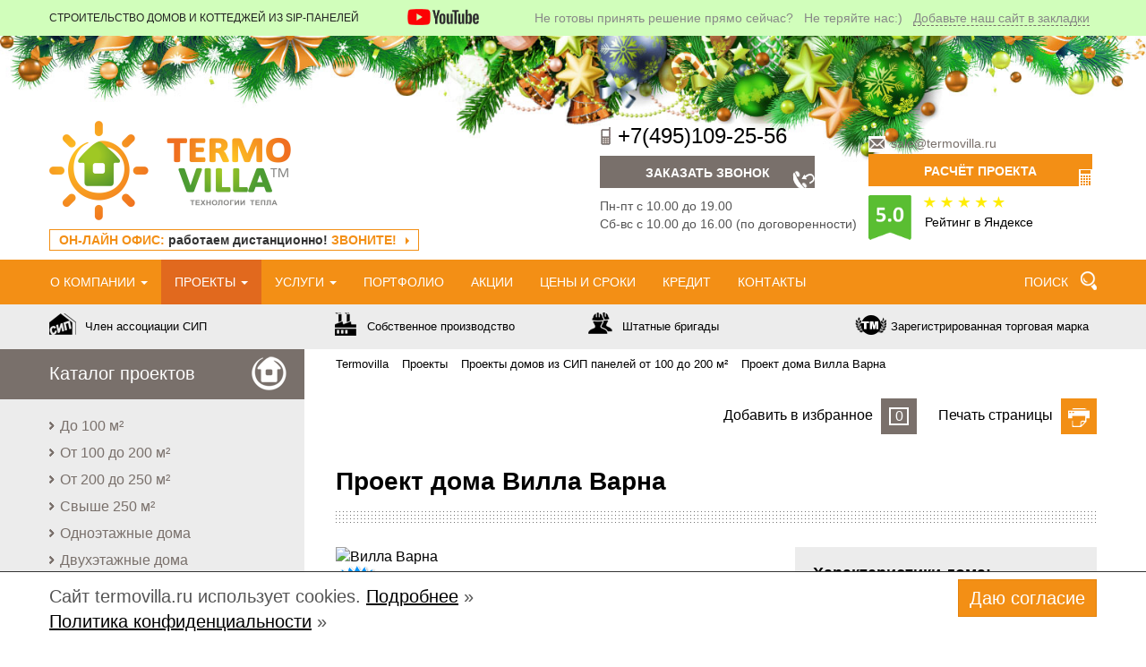

--- FILE ---
content_type: text/html; charset=UTF-8
request_url: https://termovilla.ru/projects/167.html
body_size: 33639
content:
<!DOCTYPE html>
<html lang="ru">
<head>
<meta charset="utf-8">


<title>Проект дома Вилла Варна - заказать строительство дома по цене от 3 498 000 руб. – компания Термовилла</title>




    <script>
        var isMobile = {
            Android: function () {
                return navigator.userAgent.match(/Android/i);
            },
            BlackBerry: function () {
                return navigator.userAgent.match(/BlackBerry/i);
            },
            iOS: function () {
                return navigator.userAgent.match(/iPhone|iPad|iPod/i);
            },
            Opera: function () {
                return navigator.userAgent.match(/Opera Mini/i);
            },
            Windows: function () {
                return navigator.userAgent.match(/IEMobile/i);
            },
            any: function () {
                return (isMobile.Android() || isMobile.BlackBerry() || isMobile.iOS() || isMobile.Opera() || isMobile.Windows());
            }
        };
    </script>
    
    <meta name="viewport" content="width=device-width, initial-scale=1.0">
    <meta http-equiv="X-UA-Compatible" content="IE=edge">
    <meta name="yandex-verification" content="4593f5bcf74808de" />

    
        <!--[if lt IE 9]>
    <script src="/bitrix/templates/termozukka/js/html5shiv.js" data-skip-moving=true>
    </script>
    <script src="/bitrix/templates/termozukka/js/respond.min.js" data-skip-moving=true>
    </script>
    <![endif]-->
    <!--<link rel="shortcut icon" href="/favicon.ico" type="image/x-icon">-->
	<link href="/favicon.svg" rel="icon" type="image/svg+xml" />
    <meta http-equiv="Content-Type" content="text/html; charset=UTF-8" />
<meta name="robots" content="index, follow" />
<meta name="keywords" content="канадские дома, СИП-панели, проектирование, строительство, дом, дача, коттедж" />
<meta name="description" content="Проект дома Вилла Варна - цены на проектирование и строительство домов по канадской технологии из СИП-панелей" />
<link href="/bitrix/cache/css/s1/termozukka/template_aeb4e074eac4a9d5e7eee829272b85b0/template_aeb4e074eac4a9d5e7eee829272b85b0_v1.css?1766521737241445" type="text/css"  data-template-style="true" rel="stylesheet" />
<script type="text/javascript">if(!window.BX)window.BX={};if(!window.BX.message)window.BX.message=function(mess){if(typeof mess==='object'){for(let i in mess) {BX.message[i]=mess[i];} return true;}};</script>
<script type="text/javascript">(window.BX||top.BX).message({'JS_CORE_LOADING':'Загрузка...','JS_CORE_NO_DATA':'- Нет данных -','JS_CORE_WINDOW_CLOSE':'Закрыть','JS_CORE_WINDOW_EXPAND':'Развернуть','JS_CORE_WINDOW_NARROW':'Свернуть в окно','JS_CORE_WINDOW_SAVE':'Сохранить','JS_CORE_WINDOW_CANCEL':'Отменить','JS_CORE_WINDOW_CONTINUE':'Продолжить','JS_CORE_H':'ч','JS_CORE_M':'м','JS_CORE_S':'с','JSADM_AI_HIDE_EXTRA':'Скрыть лишние','JSADM_AI_ALL_NOTIF':'Показать все','JSADM_AUTH_REQ':'Требуется авторизация!','JS_CORE_WINDOW_AUTH':'Войти','JS_CORE_IMAGE_FULL':'Полный размер'});</script>

<script type="text/javascript" src="/bitrix/js/main/core/core.min.js?1744393649221146"></script>

<script>BX.setJSList(['/bitrix/js/main/core/core_ajax.js','/bitrix/js/main/core/core_promise.js','/bitrix/js/main/polyfill/promise/js/promise.js','/bitrix/js/main/loadext/loadext.js','/bitrix/js/main/loadext/extension.js','/bitrix/js/main/polyfill/promise/js/promise.js','/bitrix/js/main/polyfill/find/js/find.js','/bitrix/js/main/polyfill/includes/js/includes.js','/bitrix/js/main/polyfill/matches/js/matches.js','/bitrix/js/ui/polyfill/closest/js/closest.js','/bitrix/js/main/polyfill/fill/main.polyfill.fill.js','/bitrix/js/main/polyfill/find/js/find.js','/bitrix/js/main/polyfill/matches/js/matches.js','/bitrix/js/main/polyfill/core/dist/polyfill.bundle.js','/bitrix/js/main/core/core.js','/bitrix/js/main/polyfill/intersectionobserver/js/intersectionobserver.js','/bitrix/js/main/lazyload/dist/lazyload.bundle.js','/bitrix/js/main/polyfill/core/dist/polyfill.bundle.js','/bitrix/js/main/parambag/dist/parambag.bundle.js']);
</script>
<script type="text/javascript">(window.BX||top.BX).message({'LANGUAGE_ID':'ru','FORMAT_DATE':'DD.MM.YYYY','FORMAT_DATETIME':'DD.MM.YYYY HH:MI:SS','COOKIE_PREFIX':'BITRIX_SM','SERVER_TZ_OFFSET':'10800','UTF_MODE':'Y','SITE_ID':'s1','SITE_DIR':'/','USER_ID':'','SERVER_TIME':'1768835576','USER_TZ_OFFSET':'0','USER_TZ_AUTO':'Y','bitrix_sessid':'3ffdec345c6e109ce78d3057a35685c3'});</script>


<script type="text/javascript"  src="/bitrix/cache/js/s1/termozukka/kernel_main/kernel_main_v1.js?1747613171154480"></script>
<script type="text/javascript" src="/bitrix/js/main/core/core_ls.min.js?17443936497365"></script>
<script type="text/javascript" src="https://api-maps.yandex.ru/2.1/?lang=ru_RU&apikey=fd7f689b-8478-47df-94f4-7570f8b5e61a"></script>
<script type="text/javascript">BX.setJSList(['/bitrix/js/main/session.js','/bitrix/js/main/pageobject/pageobject.js','/bitrix/js/main/core/core_window.js','/bitrix/js/main/core/core_fx.js','/bitrix/js/main/date/main.date.js','/bitrix/js/main/core/core_date.js','/bitrix/js/main/utils.js','/bitrix/templates/termozukka/js/jquery.js','/bitrix/templates/termozukka/js/video.min.js','/bitrix/templates/termozukka/js/bootstrap.min.js','/bitrix/templates/termozukka/js/jquery.cookie.js','/bitrix/templates/termozukka/js/lightbox.min.js','/bitrix/templates/termozukka/js/BootSideMenu.js','/bitrix/templates/termozukka/js/slick.min.js','/bitrix/templates/termozukka/js/ytv.js','/bitrix/templates/termozukka/js/jquery.nicescroll.min.js','/bitrix/templates/termozukka/js/zukka.js','/bitrix/templates/termozukka/js/documentReady.js','/bitrix/components/bitrix/search.title/script.js']);</script>
<script type="text/javascript">BX.setCSSList(['/bitrix/templates/termozukka/css/template_styles.min.css','/bitrix/templates/termozukka/css/ar.css','/bitrix/templates/termozukka/css/video-js.min.css','/bitrix/templates/termozukka/components/bitrix/search.title/search/style.css','/bitrix/templates/termozukka/components/bitrix/breadcrumb/template1/style.css','/bitrix/templates/termozukka/styles.css']);</script>
<script type="text/javascript">
bxSession.Expand('3ffdec345c6e109ce78d3057a35685c3.81c5011c613c984f05f55e929de2a6cb79427da43aaa5dfe92dcebb2db445cc8');
</script>



<script type="text/javascript"  src="/bitrix/cache/js/s1/termozukka/template_2797dce6be4bc825e4c5e0ab3322bdd3/template_2797dce6be4bc825e4c5e0ab3322bdd3_v1.js?1766521737983910"></script>
<script type="text/javascript">var _ba = _ba || []; _ba.push(["aid", "e386e4adc867cedef18cbc995c0ddb3e"]); _ba.push(["host", "termovilla.ru"]); (function() {var ba = document.createElement("script"); ba.type = "text/javascript"; ba.async = true;ba.src = (document.location.protocol == "https:" ? "https://" : "http://") + "bitrix.info/ba.js";var s = document.getElementsByTagName("script")[0];s.parentNode.insertBefore(ba, s);})();</script>



<link rel="canonical" href="https://termovilla.ru/projects/167.html">

	
</head>
<body>
<div id="panel"></div>


<!-- Yandex.Metrika counter -->
<script type="text/javascript" defer>
  var yaParams = {ipaddress: "3.17.60.251"};

 (function(m,e,t,r,i,k,a){m[i]=m[i]||function(){(m[i].a=m[i].a||[]).push(arguments)};
   m[i].l=1*new Date();
   for (var j = 0; j < document.scripts.length; j++) {if (document.scripts[j].src === r) { return; }}
   k=e.createElement(t),a=e.getElementsByTagName(t)[0],k.async=1,k.src=r,a.parentNode.insertBefore(k,a)})
   (window, document, "script", "https://mc.yandex.ru/metrika/tag.js", "ym");

   ym(25490873, "init", {
	params:yaParams,
        clickmap:true,
        trackLinks:true,
        accurateTrackBounce:true,
        webvisor:false,
        ecommerce:"dataLayer"
   });
</script>
<noscript><div><img src="https://mc.yandex.ru/watch/25490873" style="position:absolute; left:-9999px;" alt="" /></div></noscript>
<!-- /Yandex.Metrika counter -->

<header class="nyhead">
    <div class="lightgreen line" id="topline">
        <div class="container">
            <div class="row">
                <div class="col-xs-12 col-sm-9 col-md-5 col-lg-4 topslogan">
                    Строительство домов и коттеджей из SIP-панелей
                </div>
                <div class="hidden-xs col-sm-3 col-md-1 top-yt">
                    <a href="https://termovilla.ru/video/"><img src="/img/yt.png"></a>
                </div>
                <div class="col-md-6 col-lg-7 text-right hidden-xs hidden-sm">
                    <span class="visible-lg">Не готовы принять решение прямо сейчас? &nbsp; </span>Не теряйте нас:) &nbsp;
                    <a href="#" id="addbookmark" class="dotted">Добавьте наш сайт в закладки</a> &nbsp;

                                    </div>
            </div>
        </div>
    </div>
    <div class="container logoline">
        <div class="row">
            <div class="col-sm-6 col-xs-4">
                <a href="/"><img src="/termovilla.png"
                                 alt="termovilla.ru - строительство домов из СИП панелей" class="logo" width="270" height="111">
                </a>
                <div class="subheaderline">
                    <div class="hidden-xs"><a href="/callhome/" class="callhomelnk">ОН-ЛАЙН ОФИС: <span>работаем дистанционно!</span> ЗВОНИТЕ!</a></div>
                </div>
            </div>
                                    <div class="col-md-3 col-sm-3 col-xs-4">
                <div class="topbtns reqcall">
                	<div class="phone" id="themainphone"><a target="_blank" href="tel:+74951092556" class="nou">+7(495)109-25-56</a></div>
                	<a href="#" class="gray recbtn" onclick="return showFeedback(0);">Заказать звонок</a>
                    <p class="hidden-xs">Пн-пт с 10.00 до 19.00<br>Сб-вс с 10.00 до 16.00<br> (по договоренности)</p>
				</div>
            </div>
            <div class="col-md-3 col-sm-3 col-xs-4">
                <div class="topbtns reqproj">
                	<span class="hidden-xs email"><a href="mailto:sale@termovilla.ru">sale@termovilla.ru</a></span>
                    <a href="#" class="primary bt_request_calculation recbtn" onclick="return showFeedback(1);">Расчёт проекта</a>
				</div>
		<a href="https://yandex.ru/maps/org/termovilla/1157791934/reviews/?ll=37.346939%2C55.859112&z=18" target="_blank" class="yarating hidden-sm">Рейтинг в Яндексе</a>
            </div>
        </div>
    </div>
</header>
<div class="primary topmenu" id="thetopmenu">
    <div class="container">
        <div class="row">
            <div class="col-md-12">
                										
 <nav class="navbar">
 <button type="button" class="navbar-toggle collapsed" data-toggle="collapse" data-target="#dammul" aria-expanded="false">
        <span class="sr-only">Показать меню</span>
        <span class="icon-bar"></span>
        <span class="icon-bar"></span>
        <span class="icon-bar"></span>
      </button>
      <div  id="dammul" class="collapse navbar-collapse">
        <ul class="nav navbar-nav">

                    <li class="have-inner dropdown">
                <a href="/company/" class="">О компании <span class="caret"></span></a>
                <ul class="dropdown-menu">
        
            
    	    		<li>
    		   <a href="/company/#adv" >Наши преимущества</a></li>
            
    	    		<li>
    		   <a href="/company/#main" >О компании</a></li>
            
    	    		<li>
    		   <a href="/company/#office" >Офис</a></li>
            
    	    		<li>
    		   <a href="/company/#mobof" >Мобильный офис</a></li>
            
    	    		<li>
    		   <a href="/company/#production" >Наше производство</a></li>
            
    	    		<li>
    		   <a href="/company/#brigades" >Наши бригады</a></li>
            
    	    		<li>
    		   <a href="/company/#technadzor" >Технадзор на объектах</a></li>
            
    	    		<li>
    		   <a href="/company/#awards" >Наши награды</a></li>
            
    	    		<li>
    		   <a href="/company/#reviews" >Отзывы</a></li>
            
    	    		<li>
    		   <a href="/news/" >Новости</a></li>
            
        </ul></li>                        <li class="have-inner dropdown active">
                <a href="/projects/" class=" active">Проекты <span class="caret"></span></a>
                <ul class="dropdown-menu">
        
            
    	    		<li>
    		   <a href="/doma_do_100m/" >Дома до 100 м²</a></li>
            
    	    		<li>
    		   <a href="/doma_ot_100_do_200m/" >Дома от 100 до 200 м²</a></li>
            
    	    		<li>
    		   <a href="/doma_ot_200_do_250m/" >Дома от 200 до 250 м²</a></li>
            
    	    		<li>
    		   <a href="/doma_ot_250m/" >Дома свыше 250 м²</a></li>
            
    	    		<li>
    		   <a href="/malenkie-doma-iz-sip-paneley/" >Мини дома из СИП-панелей</a></li>
            
    	    		<li>
    		   <a href="/single_storey/" >Одноэтажные дома</a></li>
            
    	    		<li>
    		   <a href="/two_storey/" >Двухэтажные дома</a></li>
            
    	    		<li>
    		   <a href="/duplex/" >Дома на 2 семьи (дуплексы)</a></li>
            
    	    		<li>
    		   <a href="/dlya_postoyannogo_projivaniya/" >Дома для постоянного проживания</a></li>
            
    	    		<li>
    		   <a href="/ready_projects/" >Популярные проекты</a></li>
            
        </ul></li>                        <li class="have-inner dropdown">
                <a href="/uslugi/" class="">Услуги <span class="caret"></span></a>
                <ul class="dropdown-menu">
        
            
    	    		<li>
    		   <a href="/uslugi/osb/" >Строительство из OSB-3</a></li>
            
    	    		<li>
    		   <a href="/uslugi/greenboard/" >Строительство из Green Board</a></li>
            
    	    		<li>
    		   <a href="/uslugi/csp/" >Строительство из ЦСП</a></li>
            
    	    		<li>
    		   <a href="/uslugi/cml/" >Строительство из СМЛ</a></li>
            
    	    		<li>
    		   <a href="/uslugi/pristroiki/" >Пристройки и реконструкция</a></li>
            
    	    		<li>
    		   <a href="/uslugi/snos-domov/" >Снос домов</a></li>
            
    	    		<li>
    		   <a href="/uslugi/fundamenty/" >Фундаменты</a></li>
            
    	    		<li>
    		   <a href="/uslugi/comm/" >Коммуникации</a></li>
            
    	    		<li>
    		   <a href="/uslugi/otdelka/" >Отделка</a></li>
            
    	    		<li>
    		   <a href="/uslugi/soorujeniya/" >Инженерные сооружения</a></li>
            
    	    		<li>
    		   <a href="/uslugi/dopolnitelno/" >Дополнительные услуги</a></li>
            
        </ul></li>        	    		<li>
    		   <a href="/gallery/" >Портфолио</a></li>
            
    	    		<li>
    		   <a href="/discount/" >Акции</a></li>
            
    	    		<li>
    		   <a href="/prices/" >Цены и сроки</a></li>
            
    	    		<li>
    		   <a href="/credit_house/" >Кредит</a></li>
            
    	    		<li>
    		   <a href="/contacts/" >Контакты</a></li>
            
</ul>

	<ul class="nav navbar-nav navbar-right" id="searchpanel">
		<li>
	 	
	<div id="nsearch_title">
		<form action="/search/">
		 	<a href="#" id="menusearcha">Поиск</a>
		 	<input id="nsearchinp" type="text" class="search-suggest form-control" name="q" value="" placeholder="Искать..." autocomplete="off" />		
			<input name="s" class="nsearchbtn" type="submit" value="search" />
		</form>
	</div>
	
<script>
	BX.ready(function(){
		new JCTitleSearch({
			'AJAX_PAGE' : '/projects/167.html?ELEMENT_CODE=167',
			'CONTAINER_ID': 'nsearch_title',
			'INPUT_ID': 'nsearchinp',
			'MIN_QUERY_LEN': 2
		});
	});
</script>
		</li>		
	</ul>
	
	
</div>
      </nav>
    

            </div>
        </div>
        <div id="rightbtns" class="mini">
            <div class="rb1">
                <a id="hiderb1" href="#">свернуть</a>
                <a title="Заказать расчёт проекта" id="rbcalc" onclick="return showFeedback(1);" href="#">сделайте<br><b>расчёт проекта</b></a>
                <a title="Заказать обратный звонок" id="rbcall" onclick="return showFeedback(0);" href="#">закажите<br><b>обратный звонок</b></a>
                <a title="Пригласить специалиста на дом" id="rbmob" onclick="return showFeedback(5);" href="#">Пригласите<br><b>специалиста на дом</b></a>
            </div>
        </div>
    </div>

</div>
<div class="whiteline hidden-xs">
    <div class="container">
        <div class="row">
            <div class="col-sm-3"><a href="/news/454/" class="whh"><i class="whicon whicon1"></i>Член ассоциации СИП</a></div>
            <div class="col-sm-3"><a href="/production/" class="whh whhrp"><i class="whicon whicon2"></i>Собственное производство</a></div>
            <div class="col-sm-3"><a href="/news/924/" class="whh"><i class="whicon whicon3"></i>Штатные бригады</a></div>
            <div class="col-sm-3"><a href="/news/629/" class="whh"><i class="whicon whicon4"></i>Зарегистрированная торговая марка</a></div>
        </div>
    </div></div>
<div class="maincontainer container">
    <div class="row">
        <div class="row-same-height">
            <div class="col-md-3 col-md-height col-top zsidebar">
                <!--<div style="display:none" id="thesidebar">-->
                <div id="thesidebar">
                    <div class="sidebarcontents">
                        <div id="cat_header">
                            <div class="prj"><a href="/projects/">Каталог проектов</a></div>
                        </div>
                        <ul class="menu">
				<li id="bx_1847241719_5">
				<a
					href="/doma_do_100m/"					
					title=""
				><span class="arr"></span> До 100 м²</a>			
				</li>
							<li id="bx_1847241719_6">
				<a
					href="/doma_ot_100_do_200m/"					
					title=""
				><span class="arr"></span> От 100 до 200 м²</a>			
				</li>
							<li id="bx_1847241719_7">
				<a
					href="/doma_ot_200_do_250m/"					
					title=""
				><span class="arr"></span> От 200 до 250 м²</a>			
				</li>
							<li id="bx_1847241719_8">
				<a
					href="/doma_ot_250m/"					
					title=""
				><span class="arr"></span> Свыше 250 м²</a>			
				</li>
							<li id="bx_1847241719_9">
				<a
					href="/single_storey/"					
					title=""
				><span class="arr"></span> Одноэтажные дома</a>			
				</li>
							<li id="bx_1847241719_10">
				<a
					href="/two_storey/"					
					title=""
				><span class="arr"></span> Двухэтажные дома</a>			
				</li>
							<li id="bx_1847241719_11">
				<a
					href="/duplex/"					
					title=""
				><span class="arr"></span> Дома на 2 семьи (дуплексы)</a>			
				</li>
							<li id="bx_1847241719_51">
				<a
					href="/dlya_postoyannogo_projivaniya/"					
					title=""
				><span class="arr"></span> Для постоянного проживания</a>			
				</li>
							<li id="bx_1847241719_12">
				<a
					href="/ready_projects/"					
					title=""
				><span class="arr"></span> Популярные проекты</a>			
				</li>
			<li><a href="/stroitelstvo-gostinits-oteley-i-magazinov-iz-sip-paneley/"><span class="arr"></span>Гостиницы, магазины, кафе<a/></li>				<li id="bx_1847241719_53">
				<a
					href="/malenkie-doma-iz-sip-paneley/"					
					title=""
				><span class="arr"></span> Мини-дома</a>			
				</li>
			</ul>
                        <div id="side_head3" class="archprj1">
                        <div class="archprj"><a href="/arch/">Коллекция<br /> реализованных<br /> проектов</a></div></div>
                        <ul class="menu" style="margin-bottom: 0">
                            <li><a href="/arch/"><span class="arr"></span> Проекты с готовой документацией</a></li>
                        </ul>
                        <p class="archdesc">Популярные построенные проекты, качество которых проверено на практике. Заказав дом по такому проекту, Вы получите экономию, а также удобство и комфорт уже продуманных решений, оптимизированных под СИП-технологию.</p><br>
                        <a href="/arch/" class="archbun"></a></p>
                        <div
                            class="sidesearch"></div>

                        <div class="calc1" id="side_head4">
                            <div class="calc"><a href="/online-calculator/">Онлайн-калькулятор</a></div>
                        </div>

                     
<noindex>
                        <div id="side_head6">
                            <div class="otz"><a href="/reviews/">Отзывы</a></div>
                        </div>
                        <ul class="menu nobot">
                            <li><span class="arr"> </span> <a href="/reviews/#video">Видеоотзывы</a></li>
                        </ul>
                        <div class="lastreview news-list">
		<div class="news-item lastreview-item" id="bx_3218110189_2647">
								<a href="/reviews/2647/"><img
						class="review_preview_picture"					
						src="/upload/iblock/0bc/djo0cucoq8w5l2uzxyjcl0vfwm209pph.jpeg"
						alt="Баласанова И.А.- МО, г.Истра, д.Бутырки"
						title="Баласанова И.А.- МО, г.Истра, д.Бутырки"						
						/></a>
						
					<div class="h6">
							06.10.2025 | <a href="/reviews/2647/">Баласанова И.А.- МО, г.Истра, д.Бутырки</a><br />
					</div>
			<div class="review-text">
    	<noindex>
            Пересмотрели массу компаний на рынке. Определились на Термовилле, не пожалели ни разу! Прошли весь бюрократический цикл ипотеки - очень благодарны, большинство строителей на рынке не прошли бы с нами этот путь....<br><a style="font-size:11px;float:right;display:block;" href="/reviews/2647/">Подробнее...</a><br><br>		</noindex>	
	</div>	
		</div>
</div>
<ul class="menu">
<li><a href="/reviews/"><span class="arr"></span> Все отзывы</a></li>
<li><a href="#" onclick="return showFeedback(2);"><span class="arr"></span> Оставить отзыв</a></li>
</ul>

                        </noindex>
                        <div class="tiny" id="side_head7">
                            <div class="nagra"><a href="/nagradi/">Наши награды</a></div>
                        </div>
                        <div class="leftnagr">
                            <a href="/nagradi/#num1"><i class="trophy tro10 titled" title="Лауреат ежегодной национальной
премии &laquo;Компания №1&raquo;"></i></a>
                            <a href="/nagradi/#fppi"><i class="trophy tro2 titled" title="Свидетельство почётного члена Фонда поддержки предпринимательских инициатив"></i></a>
                            <a href="/nagradi/#opora15"><i class="trophy tro3 titled" title="Ежегодная Национальная Премия «ЭКОНОМИЧЕСКАЯ ОПОРА РОССИИ» - 2015"></i></a>
                            <a href="/nagradi/#fppi"><i class="trophy tro1 titled" title="Национально значимое предприятие 2015"></i></a>
                            <a href="/nagradi/#ss15"><i class="trophy tro5 titled" title="Лучший сайт застройщика 2015 по версии портала Ваш Дом"></i></a>
                            <a href="/nagradi/#ss15"><i class="trophy tro6 titled" title="Победитель народного голосования по версии портала Ваш Дом"></i></a>
                            <a href="/nagradi/#adts"><i class="trophy tro4 titled" title="Диплом Ассоциации домостроительных технологий СИП"></i></a>
                            <a href="/nagradi/#forum15"><i class="trophy tro7 titled" title="Лучший деревянный дом 2015 по версии Forumhouse"></i></a>
                            <!--a href="/nagradi/#les14"><i class="trophy tro8 titled" title="Победитель конкурса Lesstroy Awards 2014"></i></a-->
                            <a href="/nagradi/#les14"><i class="trophy tro9 titled" title="Лучший проект дома 2014"></i></a>
                            </a>
                        </div>
                        <div class="tiny" id="side_head7">
                            <div class="demo"><a href="/demonstration/">Экскурсионные дома</a></div>
                        </div>
                        <div class="padded small">Запись на экскурсию<br><b>Тел. <span
                                    class="excphone"><a target="_blank" href="tel:+74951092556" class="nou">+7(495)109-25-56</a></span></b>
                        </div>
                        <div class="tiny" id="side_head7">
                            <div class="tech"><span>Технологии<br /> строительства</span></div>
                        </div>

                        
<ul class="menu">

<li><a href='/sravnenie_tehnologiy_stroitelstva/'><span class='arr'></span> Сравнение технологий строительства</a></li> <li><a href='/technology/'><span class='arr'></span> Что такое SIP-панели</a></li> <li><a href='/ventilation/'><span class='arr'></span> Вентиляция</a></li> <li><a href='/teplovie_nasosi/'><span class='arr'></span> Отопление тепловыми насосами</a></li> <li><a href='/environmental_security/'><span class='arr'></span> Экологическая безопасность</a></li> <li><a href='/production/'><span class='arr'></span> Производство SIP-панелей</a></li> <li><a href='/advantages/'><span class='arr'></span> Преимущества технологии</a></li> <li><a href='/fire_security/'><span class='arr'></span> Пожарная безопасность SIP-панелей</a></li> <li class='dropdown-toggle'><a href='/stages/'><span class='arr'></span> Этапы строительства</a><ul class='dropdown-menu'><li><a href='/prepare/'><span class='arr'></span> Подготовительные работы</a></li> <li><a href='/foundation/'><span class='arr'></span> Фундамент</a></li> <li><a href='/assembly/'><span class='arr'></span> Сборка домов из SIP-панелей</a></li> <li><a href='/roof_installation/'><span class='arr'></span> Монтаж кровли</a></li> <li><a href='/windows_and_doors_installation/'><span class='arr'></span> Монтаж окон и дверей</a></li> <li><a href='/exterior/'><span class='arr'></span> Наружная отделка</a></li> <li><a href='/interior_finish/'><span class='arr'></span> Внутренняя отделка</a></li> <li><a href='/engineering_communications/'><span class='arr'></span> Инженерные коммуникации</a></li> <li><a href='/electrical_services/'><span class='arr'></span> Электропроводка</a></li> <li><a href='/heating/'><span class='arr'></span> Отопление</a></li> <li><a href='/water_supply/'><span class='arr'></span> Водоснабжение</a></li> <li><a href='/sewerage/'><span class='arr'></span> Канализация</a></li></ul></li> <li><a href='/certificates/'><span class='arr'></span> Наши сертификаты</a></li> <li><a href='/building_design/'><span class='arr'></span> Индивидуальное проектирование</a>
</li></ul>
                        <div class="botpad" style="margin-top: -10px;"><a href="/garanty/"><img width="231" height="140" src="/upload/images/br11.jpg" alt="Наши преимущества" class="mw100 botpad"></a>
                        </div>
                        <noindex>
                        <div id="side_head7">
                            <div class="faq"><a href="/faq/">Полезная информация</a></div>
                        </div>

                        <ul class="faqlist menu">
		<li class="news-item lastreview-item" id="bx_651765591_408">
									<a href="/faq/408/"><span class="arr"></span> Как правильно выбрать проект?</a>
						</li>
		<li class="news-item lastreview-item" id="bx_651765591_1628">
									<a href="/faq/1628/"><span class="arr"></span> История развития СИП-технологии</a>
						</li>
		<li class="news-item lastreview-item" id="bx_651765591_517">
									<a href="/faq/517/"><span class="arr"></span> Что выбрать: дом из газо - и пенобетонных блоков или СИП-панелей?</a>
						</li>
		<li class="news-item lastreview-item" id="bx_651765591_547">
									<a href="/faq/547/"><span class="arr"></span> Замена соединительного бруса на двутавровые балки в конструкции дома и эффективно ли это?</a>
						</li>
		<li class="news-item lastreview-item" id="bx_651765591_948">
									<a href="/faq/948/"><span class="arr"></span> Купить новую квартиру или построить дом: что выбрать?</a>
						</li>
		<li class="news-item lastreview-item" id="bx_651765591_535">
									<a href="/faq/535/"><span class="arr"></span> Какой пиломатериал выбрать для строительства: камерной сушки или естественной влажности?</a>
						</li>
		<li class="news-item lastreview-item" id="bx_651765591_947">
									<a href="/faq/947/"><span class="arr"></span> Крыша из поликарбоната: «за» и «против»</a>
						</li>
		<li class="news-item lastreview-item" id="bx_651765591_530">
									<a href="/faq/530/"><span class="arr"></span> Нужна ли система снегозадержания на крыше</a>
						</li>
		<li class="news-item lastreview-item" id="bx_651765591_531">
									<a href="/faq/531/"><span class="arr"></span> Использование LVL-бруса при строительстве СИП-домов</a>
						</li>
		<li class="news-item lastreview-item" id="bx_651765591_532">
									<a href="/faq/532/"><span class="arr"></span> Зачем нужен фановый стояк</a>
						</li>
</ul>

                        </noindex>
                        <div id="side_head7"><a href="/social/" target="_blank" class="soc"><span>Мы в соцсетях</span></a>
                        </div>
			  <div class="soneticons">
				<a title="VK" href="https://vk.com/termovilla" class="sovk" target="_blank"><svg xmlns="http://www.w3.org/2000/svg" viewBox="0 0 576 512"><path fill="currentColor" d="M545 117.7c3.7-12.5 0-21.7-17.8-21.7h-58.9c-15 0-21.9 7.9-25.6 16.7 0 0-30 73.1-72.4 120.5-13.7 13.7-20 18.1-27.5 18.1-3.7 0-9.4-4.4-9.4-16.9V117.7c0-15-4.2-21.7-16.6-21.7h-92.6c-9.4 0-15 7-15 13.5 0 14.2 21.2 17.5 23.4 57.5v86.8c0 19-3.4 22.5-10.9 22.5-20 0-68.6-73.4-97.4-157.4-5.8-16.3-11.5-22.9-26.6-22.9H38.8c-16.8 0-20.2 7.9-20.2 16.7 0 15.6 20 93.1 93.1 195.5C160.4 378.1 229 416 291.4 416c37.5 0 42.1-8.4 42.1-22.9 0-66.8-3.4-73.1 15.4-73.1 8.7 0 23.7 4.4 58.7 38.1 40 40 46.6 57.9 69 57.9h58.9c16.8 0 25.3-8.4 20.4-25-11.2-34.9-86.9-106.7-90.3-111.5-8.7-11.2-6.2-16.2 0-26.2.1-.1 72-101.3 79.4-135.6z"></path></svg></a>
				<a title="Telegram" href="https://t.me/termovilla" target="_blank"><svg xmlns="http://www.w3.org/2000/svg" viewBox="0 0 20 20"><path fill="currentColor" d="M12.2535 16.3621L12.2535 16.362L10.0369 13.8419C8.93956 12.5943 8.80961 12.046 8.88181 11.9278L9.71374 11.2578L13.0857 8.62035C13.3575 8.40769 13.4056 8.01488 13.1929 7.74299C12.9802 7.47111 12.5874 7.4231 12.3155 7.63576L8.94007 10.2759L7.92499 11.1044C7.68803 11.3588 7.5369 11.7937 7.70172 12.4121C7.85554 12.9893 8.28697 13.7522 9.20562 14.7994L8.86632 15.4685C8.6472 15.7731 8.44375 16.0559 8.2565 16.2498C8.07046 16.4424 7.73239 16.7254 7.26153 16.6318C6.79686 16.5393 6.58835 16.1552 6.48511 15.9086C6.38026 15.6583 6.29145 15.3187 6.1951 14.9503L5.77718 13.3532C5.54505 12.4662 5.46489 12.2112 5.31384 12.0235C5.29477 11.9998 5.27492 11.9769 5.25432 11.9549C5.09485 11.7841 4.86963 11.6791 4.04466 11.3484L3.99948 11.3303C3.18648 11.0044 2.5168 10.736 2.0484 10.4723C1.59461 10.2168 1.10458 9.84531 1.04821 9.21859C1.03945 9.12119 1.0396 9.02315 1.04866 8.92578C1.10696 8.29918 1.59821 7.9293 2.05279 7.67531C2.52202 7.41313 3.19253 7.14694 4.00652 6.82379L13.9933 2.85877L13.9933 2.85876C15.0148 2.45316 15.8501 2.12149 16.5064 1.97029C17.1756 1.81612 17.8669 1.7998 18.4085 2.30084C18.9395 2.79199 19.003 3.4839 18.9369 4.18123C18.8713 4.87308 18.6554 5.77285 18.3891 6.88275L16.3728 15.2886L16.3728 15.2887C16.2031 15.9962 16.0598 16.5934 15.888 17.0268C15.7145 17.4646 15.4361 17.9347 14.8738 18.0834C14.3045 18.2339 13.8342 17.9533 13.4767 17.6508C13.1255 17.3536 12.725 16.8982 12.2535 16.3621Z"></path></svg></a>
				<a title="Youtube" href="https://www.youtube.com/channel/UCEndB_upSZ2SzhqcZZK-UPw" class="soyou" target="_blank"><svg xmlns="http://www.w3.org/2000/svg" viewBox="0 0 576 512"><path fill="currentColor" d="M549.655 124.083c-6.281-23.65-24.787-42.276-48.284-48.597C458.781 64 288 64 288 64S117.22 64 74.629 75.486c-23.497 6.322-42.003 24.947-48.284 48.597-11.412 42.867-11.412 132.305-11.412 132.305s0 89.438 11.412 132.305c6.281 23.65 24.787 41.5 48.284 47.821C117.22 448 288 448 288 448s170.78 0 213.371-11.486c23.497-6.321 42.003-24.171 48.284-47.821 11.412-42.867 11.412-132.305 11.412-132.305s0-89.438-11.412-132.305zm-317.51 213.508V175.185l142.739 81.205-142.739 81.201z"></path></svg></a>
				<a title="Rutube" href="https://rutube.ru/channel/50087231/" class="soinsta" target="_blank"><svg xmlns="http://www.w3.org/2000/svg" viewBox="0 0 20 20"><path fill="currentColor" d="M12.9818 9.31511H4.45107V5.80789H12.9818C13.4801 5.80789 13.8265 5.89814 14.0004 6.0557C14.1743 6.2133 14.282 6.50557 14.282 6.93252V8.19184C14.282 8.64168 14.1743 8.93395 14.0004 9.09155C13.8265 9.24911 13.4801 9.31648 12.9818 9.31648V9.31511ZM13.567 2.50134H1.33325C1.05711 2.50134 0.833252 2.7252 0.833252 3.00134V17C0.833252 17.2761 1.05711 17.5 1.33325 17.5H3.95107C4.22721 17.5 4.45107 17.2761 4.45107 17V12.6203H11.1184L14.1342 17.272C14.2264 17.4142 14.3843 17.5 14.5537 17.5H17.3639C17.7701 17.5 18.0068 17.0412 17.7713 16.7101L14.8452 12.5974C16.1312 12.3994 16.7086 11.99 17.1848 11.3152C17.661 10.6404 17.8999 9.56159 17.8999 8.1218V6.99718C17.8999 6.14325 17.8128 5.46848 17.661 4.9513C17.5092 4.43409 17.2498 3.98425 16.8812 3.58018C16.4919 3.19768 16.0585 2.9283 15.5381 2.74782C15.0178 2.59025 14.3677 2.5 13.567 2.5V2.50134Z"></path></svg></a>
				<a title="VK video" href="https://vkvideo.ru/@termovilla" class="soinsta" target="_blank"><svg xmlns="http://www.w3.org/2000/svg" viewBox="0 0 20 20"><path fill="currentColor" d="M10.334 2C13.9467 2 15.7532 1.99961 16.8799 3.11914C17.9999 4.24576 18 6.05282 18 9.66602V10.333C18 13.9459 17.9999 15.7523 16.8799 16.8789C15.7532 17.9986 13.9469 17.999 10.334 17.999H9.66699C6.05361 17.999 4.24681 17.9988 3.12012 16.8789C2.00014 15.7523 2 13.9459 2 10.333V9.66602C2 6.05282 2.00009 4.24576 3.12012 3.11914C4.24682 1.99939 6.05381 2 9.66699 2H10.334ZM8.10742 5.64258C7.80914 5.66807 7.5192 5.75954 7.25879 5.91016C6.9985 6.06076 6.77324 6.26766 6.59863 6.51562C6.42405 6.76363 6.30389 7.04784 6.24707 7.34766C6.08842 8.19961 5.99902 9.08021 5.99902 9.98145C5.99973 10.8823 6.08803 11.7808 6.26172 12.6641C6.32023 12.9626 6.4409 13.2448 6.61621 13.4912C6.79158 13.7376 7.01717 13.9426 7.27734 14.0918C7.53755 14.241 7.82655 14.3308 8.12402 14.3555C8.42144 14.3801 8.72066 14.3387 9.00098 14.2344C10.5945 13.6417 12.0592 12.7373 13.3135 11.5723C13.5292 11.3741 13.7022 11.1319 13.8203 10.8613C13.9383 10.5909 13.999 10.298 13.999 10.002C13.999 9.70588 13.9383 9.41304 13.8203 9.14258C13.7022 8.87203 13.5292 8.62976 13.3135 8.43164C12.0557 7.26262 10.5862 6.35582 8.9873 5.7627C8.70603 5.65839 8.40565 5.61712 8.10742 5.64258ZM8.25879 7.38379C8.31181 7.38073 8.36503 7.38934 8.41406 7.41016V7.40332C9.80184 7.92076 11.0771 8.71057 12.168 9.72754C12.2052 9.7625 12.2355 9.80526 12.2559 9.85254C12.276 9.89964 12.2861 9.95054 12.2861 10.002C12.2861 10.0536 12.2762 10.1051 12.2559 10.1523C12.2355 10.1996 12.2051 10.2414 12.168 10.2764C11.0812 11.2918 9.81067 12.0815 8.42773 12.6006C8.37825 12.6214 8.32491 12.6304 8.27148 12.627C8.21801 12.6235 8.16569 12.6081 8.11914 12.5811C8.07252 12.5539 8.03209 12.516 8.00195 12.4707C7.97187 12.4254 7.95284 12.3735 7.94531 12.3193C7.79352 11.5659 7.72463 10.7841 7.72461 9.98145C7.72091 9.21124 7.79028 8.44213 7.93164 7.68555C7.94005 7.63196 7.95976 7.58061 7.99023 7.53613C8.02071 7.4917 8.06102 7.45514 8.10742 7.42871C8.15389 7.40229 8.20568 7.38687 8.25879 7.38379Z"></path></svg></a>
   			  </div>
                        <div class="socialholder vpadded">
                                                    
<div id="vk_groups"></div>                                                </div>
                    </div>
                </div>
            </div>
            <div class="col-md-9 col-md-height col-top">
                <div class="maincontent">
                                        <link href="/bitrix/css/main/font-awesome.css?174439364628777" type="text/css" rel="stylesheet" />
<div class="bx-breadcrumb" itemscope itemtype="https://schema.org/BreadcrumbList">
			<div class="bx-breadcrumb-item" id="bx_breadcrumb_0" itemprop="itemListElement" itemscope itemtype="https://schema.org/ListItem">
				
				<a href="/" title="Termovilla" itemprop="item">
					<span itemprop="name">Termovilla</span><meta itemprop="position" content="0">
				</a>
			</div>
			<div class="bx-breadcrumb-item" id="bx_breadcrumb_1" itemprop="itemListElement" itemscope itemtype="https://schema.org/ListItem" itemprop="child">
				<i class="fa-to fa-angle-right"></i>
				<a href="/projects/" title="Проекты" itemprop="item">
					<span itemprop="name">Проекты</span><meta itemprop="position" content="1">
				</a>
			</div>
			<div class="bx-breadcrumb-item" id="bx_breadcrumb_3" itemprop="itemListElement" itemscope itemtype="https://schema.org/ListItem" itemprop="child">
				<i class="fa-to fa-angle-right"></i>
				<a href="/doma_ot_100_do_200m/" title="Проекты домов из СИП панелей от 100 до 200 м²" itemprop="item">
					<span itemprop="name">Проекты домов из СИП панелей от 100 до 200 м²</span><meta itemprop="position" content="3">
				</a>
			</div>
			<div class="bx-breadcrumb-item" itemprop="itemListElement" itemscope itemtype="https://schema.org/ListItem">
				<i class="fa-to fa-angle-right"></i>
				<span itemprop="name">Проект дома Вилла Варна</span><meta itemprop="position" content="4">
			</div><div style="clear:both"></div></div>                <article class="project"> 
<div>
<div class="row prjtopline">
	<div class="col-md-12 col-sm-12 col-xs-12">
		<div class="text-right">
			<a class="fav" href="#" onclick="add2fav(351);return false;">Добавить в избранное
			<i class="favscnt">0</i></a>
			<a class="print" href="#" onclick="window.print(); return false;">Печать страницы <i> </i></a>
		</div>
	</div>
</div>
	<h1>Проект дома Вилла Варна</h1>
<div class="row" itemscope itemtype="http://schema.org/Product">
	<meta itemprop="name" content="Проект дома Вилла Варна">
	<div class="col-md-7">
				<div class="mainphotoholder">
		<a href="/upload/iblock/eb8/eb8bbda8032be3d8e43afe0e6b614ea4.jpg" data-lightbox="project" 
		data-title="Вилла Варна">
		<img itemprop="image"
			class="detail_picture thumb"
			src="/upload/resize_cache/iblock/eb8/483_368_0/eb8bbda8032be3d8e43afe0e6b614ea4.jpg"
			alt="Вилла Варна"
			title="Вилла Варна"
			></a>
		<div class='bigblamba prjprj'></div>		</div>
			<div class="morephotos">
		<a data-lightbox="project" data-title="Вилла Варна" href="/upload/iblock/fa1/fa114b5766cf23cc216737a9c4cf5c46.jpg"><img src="/upload/resize_cache/iblock/fa1/100_75_0/fa114b5766cf23cc216737a9c4cf5c46.jpg" alt="Вилла Варна" title="Вилла Варна" class="minithumb"></a><a data-lightbox="project" data-title="Вилла Варна" href="/upload/iblock/77a/77a8ea0e4cdd357d59cdebe1bebb3453.jpg"><img src="/upload/resize_cache/iblock/77a/100_75_0/77a8ea0e4cdd357d59cdebe1bebb3453.jpg" alt="Вилла Варна" title="Вилла Варна" class="minithumb"></a><a data-lightbox="project" data-title="Вилла Варна" href="/upload/iblock/3c9/3c976a6aa26ef51442f72fb17fdbacc4.jpg"><img src="/upload/resize_cache/iblock/3c9/100_75_0/3c976a6aa26ef51442f72fb17fdbacc4.jpg" alt="Вилла Варна" title="Вилла Варна" class="minithumb"></a><a data-lightbox="project" data-title="Вилла Варна" href="/upload/iblock/620/6203621ad33a7c39663242cde53bbe5e.jpg"><img src="/upload/resize_cache/iblock/620/100_75_0/6203621ad33a7c39663242cde53bbe5e.jpg" alt="Вилла Варна" title="Вилла Варна" class="minithumb"></a>	</div>
	
	</div>
	<div class="col-md-5">
	
		<div class="lighter zpanel domchar" itemprop="description">
		 <div class="h4">Характеристики дома:</div>
		 <div>Размеры, м: <b>14.4 × 11.4</b></div><div>Площадь общая, м²: <b>109.2</b></div><div>Площадь строительная, м² <a href='#' title='Рассчитывается по наружным габаритным размерам дома. Суммируется площадь каждого этажа, а также всех выступающих конструкций (террас, балконов, крыльца, эркеров и т.п.)' class='badge'>?</a> : <b>123</b></div><div>Количество этажей: <b>1</b></div><div>Количество комнат: <b>4</b></div><div>Количество спален: <b>2</b></div><div>Количество санузлов: <b>1</b></div><div>Имеется: <b class="loweronly">Котельная, Терраса</b></div>		<div>Срок строительства: <b>15</b> дней</div>
				
		</div>
		<div class="info zpanel">
		<div class="h4">Цена:</div>
		<p class="detprice" itemprop="offers" itemscope itemtype="https://schema.org/AggregateOffer">от <b>3 498 000</b> руб.
			<meta itemprop="price" content="3498000">
			<meta itemprop="priceCurrency" content="RUB">
			<meta itemprop="lowPrice" content="3498000">
		</p>
				<p>Точная стоимость будет рассчитываться после проектирования с учетом индивидуальных пожеланий Заказчика. Актуальную стоимость уточняйте у менеджеров.</p>
		</div>
		<div class="projbtns">
       		<a href="#" onclick="return showFeedback(3);" class="widebtn gray bt_ask_question"><b>Задать вопрос</b><br>по проекту</a>
       		<a href="#" onclick="return showFeedback(4);" class="widebtn primary bt_request_build">заказать<br><b>строительство</b></a>
      	</div>
   
	</div>
</div>
<div class="shareline">
	<a class="fav mainfav pull-right" href="#" onclick="add2fav(351);return false;">
	<span id="favspan351">Добавить в избранное</span></a>
	
	<div class="yashares">
		<div class="yashare-auto-init" data-yashareL10n="ru" data-yashareType="link" data-yashareQuickServices="vkontakte,facebook,twitter,odnoklassniki,lj,gplus"></div>
	</div>
	</div>
<hr>
<img onclick="showFeedback(6)" class="w100 bmarg" src="/upload/trmkupon.png" alt="купон на скидку" style="cursor: pointer;">

<h2 class="plansols">Планировочные решения проекта „Вилла Варна”</h2>
<div>
<a data-lightbox="project" data-title="Вилла Варна" href="/upload/iblock/414/414cde2775f0281b244ed6bf38ff4046.jpg"><img src="/upload/resize_cache/iblock/414/850_638_0/414cde2775f0281b244ed6bf38ff4046.jpg" alt="Вилла Варна" title="Вилла Варна" class="plan thumb w100"></a></div>

<div class="lighter zpanel plans">
<a href="#" data-toggle="modal" data-target="#feedback" data-itype="1" style="margin-top:0" class="widebtn gray pull-right bt_request_calculation">заказать<br><b>расчёт проекта</b></a>
<p>Что-то не подходит? Нет проблем. Обращайтесь, и мы создадим для Вас проект совершенно <b>бесплатно</b>! В комплектацию и планировки дома можно внести любые изменения с соответствующей корректировкой бюджета. </p></div>

<div class="prjdsc info padded">
					<h2 class="nodecor">Проект дома Вилла Варна</h2>
		</div>
</div>



<div class="tabs">
<ul class="nav navbar-nav tabs" role="tablist">
<li  ><a href="#contents" role="tab" data-toggle="tab">Комплектация</a></li>
<li><a href="#dop" role="tab" data-toggle="tab">Опции</a></li>
<li><a href="#credit" role="tab" data-toggle="tab">Дом в кредит</a></li>
<li class="active" ><a href="#albums" role="tab" data-toggle="tab" >Фото домов</a></li>
</ul>
</div>
<div class="boxed">
<div class="tab-content">
	<div class="tab-pane" id="contents">
	<section class="newsitem" id="bx_1373509569_709" itemscope itemtype="http://schema.org/Article">
	<div itemprop="articleBody"><b><span style="font-size: 14pt; color: #363636;">Данный проект может быть выполнен в </span></b><b><span style="font-size: 15pt; color: #f7941d;">нескольких комплектациях</span></b><b><span style="font-size: 14pt;"><span style="color: #363636;">, которые постоянно обновляются и усовершенствуются.</span><br>
 <span style="color: #363636;"> </span></span></b><b><span style="font-size: 14pt; color: #363636;">Наши менеджеры помогут Вам подобрать </span></b><b><span style="font-size: 15pt; color: #f7941d;">оптимальный вариант комплектации</span></b><b><span style="font-size: 14pt; color: #363636;">, согласно Ваших пожеланий и бюджета.</span></b><b><span style="font-size: 14pt; color: #555555;"><span style="color: #363636;"> </span><br>
 </span></b><b><span style="font-size: 14pt; color: #464646;">Подробности уточняйте по тел</span></b><b><span style="font-size: 14pt; color: #464646;">.</span></b><b><span style="font-size: 14pt; color: #555555;">&nbsp;</span></b><b><span style="color: #ff0000; font-size: 18pt;">+7(495)109-25-56</span></b><a target="_blank" href="tel:+74952107278"></a></div>			
</section>

	</div>
	<div class="tab-pane" id="dop">
	<div class="bans3">
		<a href="/ventilation/" target="_blank"><img src="/upload/images/3bann3.jpg"></a>
		<a href="/teplovie_nasosi/" target="_blank"><img src="/upload/images/bn_ot.jpg"></a>
		<a href="/environmental_security/" target="_blank"><img src="/upload/images/bn_ec.jpg"></a>
		</div>
		<h3>Возможные изменения конструкции</h3>
		<ul>
			<li>
				<p>Использование пиломатериала камерной сушки</p>
			</li>
			<li>
				<p>Изменение свай по длине (от 2500мм и выше), диаметру (от 108 до 133мм), материалу (оцинкованные, нержавеющая сталь, термоусадочная плёнка)</p>
			</li>
			<li><p>Увеличение дополнительной прочности фундамента для особых сложных грунтов - создание сварной опорной конструкции с помощью швеллеров, усиление уголком 40х40х4мм.</p>
			</li>
			<li><p>Изменение цокольного перекрытия, межэтажного перекрытия, чердачного перекрытия, наружних стен на SIP-панели 224 (удорожание)</p></li>
			<li><p>Изменение межэтажного перекрытия на балочное перекрытие: балки сечением 100х200мм; шумоизоляция – базальтовый утеплитель 200мм; 
гидропароизоляция; по балкам перекрестные лаги 40х150мм; чистовые полы –
 фанера 18мм (удешевление)</p></li>
	<li><p>Изменение чердачного перекрытия 
на балочное перекрытие: балки сечением 100х200мм; шумоизоляция – 
базальтовый утеплитель 200мм; гидропароизоляция (удешевление)</p></li>
	<li><p>Изменение крыши на SIP-панели 174 или 224 (удорожание)</p></li>
	<li><p>Изменения кровельного покрытия на мягкую кровлю</p></li>
	<li><p>Повышение шумоизоляции межэтажного перекрытия - подложка</p></li>
	<li><p>Монтаж окон по ГОСТ</p></li>	
		</ul>
		<h3>Дополнительные работы и услуги</h3>
		<ul class="termovilla2">
			
			<li><p>Установка системы снегозадержания</p></li>
			<li><p>Установка водосточной системы</p></li>
			<li><p>Монтаж вентиляционных выходов</p></li>			
			<li><p><a href="/exterior/" target="_blank">Наружная отделка</a>: cайдинг, имитация бруса, фаcадный сайдинг, блок-хаус, 
фиброцементные панели, штукатурный фасад и др.</p></li>
<li><p>Консервация фасада</p></li>
<li><p><a href="/engineering_communications/" tagret="_blank">Монтаж коммуникаций</a> (<a href="/electrical_services/" target="_blank">электрика</a>, <a href="/heating/"  target="_blank">отопление</a>, 
			<a href="/water_supply/">водоснабжение</a>, <a href="/sewerage/">канализация</a>, <a href="/ventilation/">вентиляция</a>)</p></li>
			<li><p>Установка чистовой лестницы</p></li>
			<li><p>Дизайн-проект интерьера дома</p></li>			
			<li><p><a href="/interior_finish/" target="_blank">Внутренняя отделка</a></p></li>
			<li><p>Монтаж заборов и ограждений</p></li>
			<li><p>Монтаж каминов, беседок, барбекю, навесов</p></li>
			<li><p>Устройство дренажной системы участка</p></li>
			<li><p>Ландшафтный дизайн на участке</p></li>
			<li><p>Строительство бассейнов</p></li>
		</ul>
	</div>
	<div class="tab-pane" id="credit">
	<style type="text/css">
<!--
.bank.domrf{
  display: block;
  width: 200px;
  height: 70px;
  background: url(/bitrix/templates/termozukka/img/cred/domrf.png) 0 0 no-repeat;
  background-position: 40px 0px;
}
.bank.tinkoff{
  display: block;
  width: 200px;
  height: 70px;
  background: url(/bitrix/templates/termozukka/img/cred/tinkoff.png) 0 0 no-repeat;
  background-position: 40px 0px;
}
.bank.pochta-bank{
  display: block;
  width: 200px;
  height: 70px;
  background: url(/bitrix/templates/termozukka/img/cred/pochtabank.png) 0 0 no-repeat;
  background-position: 40px 0px;
}
.bank.sberclick{
  display: block;
  width: 200px;
  height: 70px;
  background: url(/bitrix/templates/termozukka/img/cred/sberclick.png) 0 0 no-repeat;
  background-position: 40px 0px;
}
-->
</style>
<p>
 <img src="/bitrix/templates/termozukka/2.0.4.jpg" alt="" class="w100"><br>
</p>
<hr>
<h3>Выгодная ипотека с компанией TERMOVILLA</h3>
<p>
	 Наша миссия — сделать качественное и современное жилье по-настоящему доступным. Для тех, кто пока не накопил всей суммы на строительство собственного дома, мы подготовили выгодные предложения от надежных банков-партнеров. Работаем с <b>материнским капиталом, </b>предлагаем<b> </b>условия по<b> рассрочке.&nbsp;</b>
</p>
<h4>Мы готовы предложить:</h4>
<ul class="credul">
	<li class="cred1">
	<p>
		 Специальные условия кредитования для наших клиентов и рассрочку,
	</p>
 </li>
	<li class="cred2">
	<p>
		 Профессиональные консультации по всем вопросам, связанным с ипотекой на покупку загородного дома,
	</p>
 </li>
	<li class="cred3">
	<p>
		 Минимальные сроки рассмотрения заявки,
	</p>
 </li>
	<li class="cred4">
	<p>
		 Подбор оптимальной программы кредитования для каждого заемщика.
	</p>
 </li>
	<li class="cred5">
	<p>
		 Начните строить свой дом уже в ближайшие дни!
	</p>
 </li>
	<li class="cred5">
	<p>
		 Использование материнского капитала.&nbsp;
	</p>
 </li>
</ul>
<hr>
<div class="nadejniy">
	<h3 style="margin: 0">Остались вопросы?</h3>
	<p><small>Оставьте заявку, и наш менеджер свяжется с Вами и поможет рассчитать кредит!</small></p>
	<div class="row">
		<div class="col-sm-4 col-md-3"><input type="text" id="ovname" placeholder="Ваше имя *" class="form-control"></div>
		<div class="col-sm-4 col-md-3"><input type="text" id="ovphone" placeholder="Телефон *" class="form-control"></div>
		<div class="col-sm-4 col-md-3"><button class="btn btn-primary" id="uznatbtn">Рассчитать кредит</button></div>
	</div>
</div>
<hr>
<h3>Кредитные предложения от банков-партнеров</h3>
<div class="row">
	<div class="lefttabside">
		<ul class="nav nav-tabs tabs-left">
		   
			<li class="active"><a data-toggle="tab" href="#sberclick"><i class="bank sberclick">&nbsp;</i></a></li>
			<li><a data-toggle="tab" href="#domrf"><i class="bank domrf">&nbsp;</i></a></li>
			<li><a href="#loko" data-toggle="tab"><i class="bank loko">&nbsp;</i></a></li>
			<li><a href="#crebank" data-toggle="tab"><i class="bank cre">&nbsp;</i></a></li>
			<!--<li><a href="#pochta-bank" data-toggle="tab"><i class="bank pochta-bank">&nbsp;</i></a></li>-->
			<li><a href="#tinkoff" data-toggle="tab"><i class="bank tinkoff">&nbsp;</i></a></li>
			<!--<li><a href="#rsb" data-toggle="tab"><i class="bank rsb">&nbsp;</i></a></li>-->
			<li><a href="#alfa" data-toggle="tab"><i class="bank alfa">&nbsp;</i></a></li>
			<!--<li><a href="#orabank" data-toggle="tab"><i class="bank ora">&nbsp;</i></a></li>-->
			
			<li><a href="#vtb" data-toggle="tab"><i class="bank vtb">&nbsp;</i></a></li>
			<!--<li><a href="#vozr" data-toggle="tab"><i class="bank vozr">&nbsp;</i></a></li>-->
			
		</ul>
	</div>
	<div class="righttabside col-xs-7">
		<div class="tab-content">
			
			<!--
			<div class="tab-pane" id="sber">
				<h2>Ипотечные кредиты Сбербанка</h2>
				<h5>Особенности и условия кредитования</h5>
				<p>
					 Сумма кредита: <b>от 300 000</b> рублей
				</p>
				<p>
					 Процентная ставка: <b>от 8,8%</b> годовых в рублях
				</p>
				<p>
					 Срок кредита: <b>до 30 лет</b>
				</p>
				<p>
					 Первоначальный взнос: <b>от 25%</b>
				</p>
				<h5>Требования к заемщику</h5>
				<p>
					 Для оформления заявки на кредит Вам необходимо подъехать к нам в офис со всеми документами, где мы снимем сканы и отправим комплект в банк. Так же Вам и созаемщику необходимо у нас в офисе подписать анкеты.
				</p>
				<h5>Необходимые документы:</h5>
				<ol>
					<li>
					<p>
						 Анкета (заполняем и подписываем в офисе).
					</p>
 </li>
					<li>
					<p>
						 Паспорт (в офисе снимаем копии всех заполненных страниц).
					</p>
 </li>
					<li>
					<p>
						 Если нет зарплатного проекта в Сбербанке: заверенная копия всех страниц трудовой книжки (подпись сотрудника отдела кадров «копия верна» на всех страницах и «работает по настоящее время» на последней странице, все с синей печатью и датой заверения), справка 2-НДФЛ или по форме банка о доходе за последние 6 месяцев (оригинал с синей печатью).
					</p>
 </li>
					<li>
					<p>
						 Если в анкете вписывается дополнительное имущество в качестве залога (участки, дома, квартиры, транспорт), то необходимы подтверждающие документы: свидетельства о собственности, ПТС для транспортных средств, примерная рыночная стоимость по Вашему мнению. С оригиналов этих документов мы снимаем копии для банка.
					</p>
 </li>
					<li>
					<p>
						 Свидетельство о&nbsp;праве&nbsp;собственности на землю.
					</p>
 </li>
					<li>
					<p>
						 Свидетельство о браке; если есть дети до 18 лет – их&nbsp;свидетельства о рождении; если супруга/супруг не работает – требуется СНИЛС или&nbsp;пенсионное удостоверение.
					</p>
 </li>
				</ol>
			</div>-->
			<div class="tab-pane active" id="sberclick">
				<h2>Ипотечные кредиты Сбербанка</h2>
				<h4>Особенности и условия кредитования:</h4>
				<p>
					 Сумма кредита: <b>до 13.5 млн</b> рублей
				</p>
				<p>
					 Процентная ставка: <b>от 12.8%</b> годовых в рублях
				</p>
				<p>
					 Срок кредита: <b>до 30 лет</b>
				</p>
				<p>
					 Первоначальный взнос: <b>от 20.1%</b>
				</p>
				<hr>
				<h4>Требования к заемщику:</h4>
				
				   <h5>Возраст на момент предоставления кредита:</h5>
                   <p> - не менее 18 лет</p>
                   <p> - не менее 21 года, если цель кредита — рефинансирование или строительство жилого дома</p>
                   <h5>Возраст на момент погашения кредита - 75 лет</h5>
                   <h5>Стаж работы не менее 3 месяцев на текущем месте работы</h5>
                    
				<hr>
				<h4>Необходимые документы:</h4>
				<h5>При подтверждении доходов и трудовой занятости</h5>
				<ul>
					<li>
					<p>
						 паспорт заемщика/созаёмщика с отметкой о регистрации
					</p>
 </li>
					<li>
					<p>
						 при наличии временной регистрации — документ, подтверждающий регистрацию по месту пребывания
					</p>
 </li>
					<li>
					<p>
						документы, подтверждающие финансовое состояние и трудовую занятость заемщика/созаёмщика
					</p>
 </li>
					<li>
					<p>
						СНИЛС — страховой номер индивидуального лицевого счёта, нужен от заёмщика и супруга/супруги
					</p>
 </li>
					
				</ul>
				<hr>
				<h4>Продукты</h4>
				<ul>
					<li>
					<p>
						 Господдержка
					</p>
 </li>
					<li>
					<p>
						 Дальневосточная и Арктическая
					</p>
 </li>
					<li>
					<p>
						Ипотека для IT
					</p>
 </li>
					<li>
					<p>
						Семейная
					</p>
 </li>
				</ul>
			</div>
			<div class="tab-pane" id="domrf">
				<h2>Ипотечные кредиты от  банка &laquo;ДОМ РФ&raquo; </h2>
				<h4>Особенности и условия кредитования:</h4>
				<p>
					 Сумма кредита: <b>до 12 млн</b> рублей
				</p>
				<p>
					 Процентная ставка: <b>от 6%</b> годовых в рублях
				</p>
				<p>
					 Срок кредита: <b>до 30 лет</b>
				</p>
				<p>
					 Первоначальный взнос: <b>от 20.1%</b>
				</p>
				<hr>
				<h4>Требования к заемщику:</h4>
				
				   <h5>Возраст на момент предоставления кредита:</h5>
                   <p> - не менее 18 лет</p>
                   <p> - не менее 21 года, если цель кредита — рефинансирование или строительство жилого дома</p>
                   <h5>Возраст на момент погашения кредита - 75 лет</h5>
                   <h5>Стаж работы не менее 3 месяцев на текущем месте работы</h5>
                    
				<hr>
				<h4>Необходимые документы:</h4>
				<h5>При подтверждении доходов и трудовой занятости</h5>
				<ul>
					<li>
					<p>
						 паспорт заемщика/созаёмщика с отметкой о регистрации
					</p>
 </li>
					<li>
					<p>
						 при наличии временной регистрации — документ, подтверждающий регистрацию по месту пребывания
					</p>
 </li>
					<li>
					<p>
						документы, подтверждающие финансовое состояние и трудовую занятость заемщика/созаёмщика
					</p>
 </li>
					<li>
					<p>
						СНИЛС — страховой номер индивидуального лицевого счёта, нужен от заёмщика и супруга/супруги
					</p>
 </li>
					
				</ul>
				<hr>
				<h4>Продукты</h4>
				<ul>
					<li>
					<p>
						 Господдержка
					</p>
 </li>
					<li>
					<p>
						 Дальневосточная и Арктическая
					</p>
 </li>
					<li>
					<p>
						Ипотека для IT
					</p>
 </li>
					<li>
					<p>
						Семейная
					</p>
 </li>
				</ul>
			</div>
			 <!--<div class="tab-pane" id="rsb">
				<h2>Ипотечные кредиты РоссельхозБанка</h2>
				<ol>
					<li>Сумма кредита - <b>от 100 000</b> рублей</li>
					<li>Процентная ставка - от&nbsp;<b> 12,9%</b></li>
					<li>Нецелевой кредиту под залог недвижимости&nbsp;от<b>&nbsp;14,5% .<br>
 </b></li>
					<li>Первоначальный взнос - от <b>10,0%</b> (по программе "Молодая семья")</li>
					<li>Комиссия за предоставление и обслуживание кредита - отсутствует</li>
					<li>Срок кредита - до 25 лет</li>
					<li>Схема погашения - аннуитетными или дифференцированными платежами</li>
					<li>Возможность привлечения в качестве Созаемщиков третьих лиц</li>
					<li>Возможность рассмотрения собственников бизнеса, как наемных сотрудников</li>
					<li>Форма подтверждения доходов - справка по форме Банка или справка по форме 2 НДФЛ</li>
					<li>Отсутствие титульного страхования</li>
					<li>Индивидуальный подход к рассмотрению кредитной заявки.</li>
					<li>Приобретение готового дома с земельным участком по программе «военная ипотека»</li>
				</ol>
				<h5>Кредит предоставляется:</h5>
				<ol>
					<li>на приобретение земельного участка;</li>
					<li>на приобретение земельного участка с жилым домом;</li>
					<li>на приобретение земельного участка с целью последующего строительства на нем жилого дома;</li>
					<li>на приобретение земельного участка и объекта незавершенного строительства и завершения его строительства.</li>
				</ol>
			</div>-->
			<!--<div class="tab-pane" id="vozr">
				<h2>&nbsp;Кредит&nbsp;от Банка «Возрождение» (ПАО)</h2>
				<p>
					 Сумма кредита – от 100&nbsp;000 до 2&nbsp;000&nbsp;000 рублей РФ
				</p>
				<p>
					 Срок кредита – от 6 месяцев&nbsp;до 7 лет
				</p>
				<p>
					 Процентная ставка по кредиту&nbsp; – &nbsp;от&nbsp;<b>14,9%</b>&nbsp;годовых (действуют специальные условия по кредиту)
				</p>
				<p>
					 Обеспечение – не требуется
				</p>
				<p>
					 График погашения – аннуитетные платежи
				</p>
				<p>
					 Страхование – единовременные платежи, при присоединении к Договору коллективного страхования (по соглашению сторон)
				</p>
				<h5>Дополнительные возможности для заемщика</h5>
				<p>
					 - Оформление кредита по минимальному пакету документов
				</p>
				<p>
					 - Полное досрочное погашение кредита без комиссий и ограничений
				</p>
				<p>
					 - Возможность онлайн-контроля за своими счетами и совершения платежей через Интернет-банк
				</p>
				<p>
					 - Банковская карта в подарок
				</p>
				<h5>Требования к заемщику</h5>
				<p>
					 - Гражданство РФ
				</p>
				<p>
					 - Возраст от 21 до 65 лет (на момент выдачи и погашения кредита соответственно)
				</p>
				<p>
					 - Постоянная/временная регистрация в регионе присутствия филиала
				</p>
				<p>
					 - Отсутствие отрицательной кредитной истории
				</p>
			</div>
			-->
			<div class="tab-pane" id="loko">
				<h2>Кредит&nbsp;от "Локобанка"</h2>
				<h5>Требования к заемщику:</h5>
				<ul>
					<li>
					<p>
						 Возраст от 21 до 70 лет на момент окончания срока действия кредитного договора;
					</p>
 </li>
					<li>
					<p>
						 Наличие постоянного источника дохода (непрерывный стаж на последнем месте работы – не менее 4 месяцев, общий трудовой стаж – не менее 1 года);
					</p>
 </li>
					<li>
					<p>
						 Гражданство РФ;
					</p>
 </li>
				</ul>
				<h5>Необходимые документы:</h5>
				<ul>
					<li>
					<p>
						 Паспорт РФ;
					</p>
 </li>
					<li>
					<p>
						 СНИЛС;
					</p>
 </li>
				</ul>
				<h5>Условия кредитования:</h5>
				<ul>
					<li>
					<p>
						 Срок кредита: до 7 лет;
					</p>
 </li>
					<li>
					<p>
						 Сумма кредита: до 10 млн. руб.;
					</p>
 </li>
					<li>Процентная ставка:  <b>уточняйте в отделе продаж</b><br>
 </li>
				</ul>
			</div>
			<div class="tab-pane" id="alfa">
				<h2>Кредиты Альфа-банка</h2>
				<h4>Особенности и условия кредитования:</h4>
				<p>
					 Сумма кредита: <b>до 12 млн</b> рублей
				</p>
				<p>
					 Процентная ставка: <b>от 6%</b> годовых в рублях
				</p>
				<p>
					 Срок кредита: <b>до 30 лет</b>
				</p>
				<p>
					 Первоначальный взнос: <b>от 20.1%</b>
				</p>
				<hr>
				<h4>Требования к заемщику:</h4>
				
				   <h5>Возраст на момент предоставления кредита:</h5>
                   <p> - не менее 18 лет</p>
                   <p> - не менее 21 года, если цель кредита — рефинансирование или строительство жилого дома</p>
                   <h5>Возраст на момент погашения кредита - 75 лет</h5>
                   <h5>Стаж работы не менее 3 месяцев на текущем месте работы</h5>
                    
				<hr>
				<h4>Необходимые документы:</h4>
				<h5>При подтверждении доходов и трудовой занятости</h5>
				<ul>
					<li>
					<p>
						 паспорт заемщика/созаёмщика с отметкой о регистрации
					</p>
 </li>
					<li>
					<p>
						 при наличии временной регистрации — документ, подтверждающий регистрацию по месту пребывания
					</p>
 </li>
					<li>
					<p>
						документы, подтверждающие финансовое состояние и трудовую занятость заемщика/созаёмщика
					</p>
 </li>
					<li>
					<p>
						СНИЛС — страховой номер индивидуального лицевого счёта, нужен от заёмщика и супруга/супруги
					</p>
 </li>
					
				</ul>
				<hr>
				<h4>Продукты</h4>
				<ul>
					<li>
					<p>
						 Господдержка
					</p>
 </li>
					<li>
					<p>
						 Дальневосточная и Арктическая
					</p>
 </li>
					<li>
					<p>
						Ипотека для IT
					</p>
 </li>
					<li>
					<p>
						Семейная
					</p>
 </li>
				</ul>
			</div>
			<!--
			<div class="tab-pane" id="orabank">
				<h2>Кредит от Оранжевый Банк</h2>
				<h5>Кредитные предложения:</h5>
				<ul>
					<li>
					<p>
						 30 000&nbsp; руб.&nbsp; -&nbsp; 2 000&nbsp;000 руб. (максимальная сумма указана без учета суммы страховой премии, увеличивающей сумму кредита)<br>
					</p>
 </li>
					<li>
					<p>
						 Срок: от 12мес. до 60мес.
					</p>
 </li>
					<li>
					<p>
						 Первоначальный взнос: Не обязателен
					</p>
 </li>
					<li>
					<p>
						 Процентная ставка: от 19%
					</p>
 </li>
				</ul>
				<h5>Требования к заемщику</h5>
				<p>
					 1. &nbsp;Гражданство РФ, временная регистрация сроком не менее срока кредита/постоянная регистрация в регионе &nbsp; &nbsp; &nbsp; &nbsp; &nbsp; &nbsp; &nbsp; &nbsp; &nbsp;присутствия Банка. В случае отсутствия регистрации в регионе присутствия Банка, требуется трудовой стаж не &nbsp; &nbsp; &nbsp; &nbsp; &nbsp; &nbsp; &nbsp;менее 1 года на текущем месте работы в г. Санкт-Петербург, г. Москва. При этом, максимально возможная сумма &nbsp; &nbsp; &nbsp; &nbsp; &nbsp; &nbsp;кредита 1&nbsp;000&nbsp; 000 руб. (включительно, без учета суммы страховой премии, увеличивающей сумму кредита).&nbsp;
				</p>
				<p>
					 2. &nbsp;Минимальный возраст – 23 года на момент предоставления кредита, максимальный возраст – 65 лет на момент &nbsp; &nbsp; &nbsp; &nbsp; &nbsp; &nbsp;окончания срока кредита;
				</p>
				<p>
					 3. &nbsp;Заявленный трудовой стаж на текущем месте работы - не менее 3-х месяцев, общий&nbsp; –&nbsp; не менее 1 года.
				</p>
				<h5><br>
 </h5>
				<h5>Что нужно, чтобы получить кредит:</h5>
				 1. Анкета клиента;
				<p>
					 2. Паспорт гражданина РФ;
				</p>
				<p>
					 3. Документ по выбору:
				</p>
				<p>
					 ·&nbsp;&nbsp;Водительские права
				</p>
				<p>
					 ·&nbsp;&nbsp;Заграничный паспорт
				</p>
				<p>
					 ·&nbsp;&nbsp;Справка о доходах по форме 2-НДФЛ, отражающая не менее 3-х периодов поступлений заработной платы
				</p>
				<p>
					 ·&nbsp;&nbsp;Справка о доходах по форме Банка, отражающая не менее 3-х периодов поступлений заработной платы
				</p>
				<p>
					 ·&nbsp;&nbsp;Выписка по зарплатной карте, отражающая не менее 3-х периодов поступлений заработной платы
				</p>
				<p>
					 ·&nbsp;&nbsp;СНИЛС
				</p>
				<p>
					 4. Военный билет либо поручительство родителей или иных взрослых родственников для мужчин в возрасте до 27 лет, предоставляется на сделку по требованию Банка;
				</p>
				<p>
					 5. Согласие на обработку персональных данных
				</p>
				<p>
					 6. Любые другие документы, не входящие в указанный перечень,&nbsp; предоставляются по требованию Банк
				</p>
			</div>-->
			<div class="tab-pane" id="orabank">
				<h2>Кредит от Оранжевый Банк</h2>
				<h5>Кредитные предложения:</h5>
				<ul>
					<li>
					<p>
						 30 000&nbsp; руб.&nbsp; -&nbsp; 2 000&nbsp;000 руб. (максимальная сумма указана без учета суммы страховой премии, увеличивающей сумму кредита)<br>
					</p>
 </li>
					<li>
					<p>
						 Срок: от 12мес. до 60мес.
					</p>
 </li>
					<li>
					<p>
						 Первоначальный взнос: Не обязателен
					</p>
 </li>
					<li>
					<p>
						 Процентная ставка: от 19%
					</p>
 </li>
				</ul>
				<h5>Требования к заемщику</h5>
				<p>
					 1. &nbsp;Гражданство РФ, временная регистрация сроком не менее срока кредита/постоянная регистрация в регионе &nbsp; &nbsp; &nbsp; &nbsp; &nbsp; &nbsp; &nbsp; &nbsp; &nbsp;присутствия Банка. В случае отсутствия регистрации в регионе присутствия Банка, требуется трудовой стаж не &nbsp; &nbsp; &nbsp; &nbsp; &nbsp; &nbsp; &nbsp;менее 1 года на текущем месте работы в г. Санкт-Петербург, г. Москва. При этом, максимально возможная сумма &nbsp; &nbsp; &nbsp; &nbsp; &nbsp; &nbsp;кредита 1&nbsp;000&nbsp; 000 руб. (включительно, без учета суммы страховой премии, увеличивающей сумму кредита).&nbsp;
				</p>
				<p>
					 2. &nbsp;Минимальный возраст – 23 года на момент предоставления кредита, максимальный возраст – 65 лет на момент &nbsp; &nbsp; &nbsp; &nbsp; &nbsp; &nbsp;окончания срока кредита;
				</p>
				<p>
					 3. &nbsp;Заявленный трудовой стаж на текущем месте работы - не менее 3-х месяцев, общий&nbsp; –&nbsp; не менее 1 года.
				</p>
				<h5><br>
 </h5>
				<h5>Что нужно, чтобы получить кредит:</h5>
				 1. Анкета клиента;
				<p>
					 2. Паспорт гражданина РФ;
				</p>
				<p>
					 3. Документ по выбору:
				</p>
				<p>
					 ·&nbsp;&nbsp;Водительские права
				</p>
				<p>
					 ·&nbsp;&nbsp;Заграничный паспорт
				</p>
				<p>
					 ·&nbsp;&nbsp;Справка о доходах по форме 2-НДФЛ, отражающая не менее 3-х периодов поступлений заработной платы
				</p>
				<p>
					 ·&nbsp;&nbsp;Справка о доходах по форме Банка, отражающая не менее 3-х периодов поступлений заработной платы
				</p>
				<p>
					 ·&nbsp;&nbsp;Выписка по зарплатной карте, отражающая не менее 3-х периодов поступлений заработной платы
				</p>
				<p>
					 ·&nbsp;&nbsp;СНИЛС
				</p>
				<p>
					 4. Военный билет либо поручительство родителей или иных взрослых родственников для мужчин в возрасте до 27 лет, предоставляется на сделку по требованию Банка;
				</p>
				<p>
					 5. Согласие на обработку персональных данных
				</p>
				<p>
					 6. Любые другие документы, не входящие в указанный перечень,&nbsp; предоставляются по требованию Банк
				</p>
			</div>
			<div class="tab-pane" id="crebank">
				<h2>Кредит от КредитЕвропаБанк</h2>
				<h5>Кредитные предложения:</h5>
				<ul>
					<li>
					<p>
						 Сумма: до 6 000 000 руб.
					</p>
 </li>
					<li>
					<p>
						 Срок: до 10 лет
					</p>
 </li>

					<li>
					<p>
						 Ставка: от 25.5% годовых
					</p>
 </li>
					<li>
					<p>
						 Оплата поэтапная
					</p>
 </li>
					<li>
					<p>
						 Полное или частичное досрочное погашение без штрафов и комиссий
					</p>
 </li>
					<li>
					<p>
						 Целевой кредит без залога и поручителей
					</p>
 </li>
					<li>
					<p>
						 Удобство погашения кредита
					</p>
 </li>
					<li>
					<p>
						 Бесплатный интернет-банк
					</p>
 </li>
					<li>
					<p>
						 Рассмотрение заявки от 1 до 2-х дней
					</p>
 </li>
					<li>
					<p>
						 Персональный менеджер от банка, который подберет для Вас самое выгодное кредитное решение
					</p>
 </li>
				</ul>
				<h5>Требования к заемщику</h5>
				<ul>
					<li>
					<p>
						 Гражданство РФ
					</p>
 </li>
					<li>
					<p>
						 Возраст заемщика от 18 лет
					</p>
 </li>
					<li>
					<p>
						 Постоянная регистрация в любом регионе РФ
					</p>
 </li>
					<li>
					<p>
						 Постоянное место работы не менее 3-х месяцев
					</p>
 </li>
				</ul>
				<h5>Документы для получения кредита:</h5>
				<ol>
					<li>
					<p>
						 Паспорт РФ
					</p>
 </li>
					<li>
					<p>
						 Свидетельство на землю/Выписка из ЕГРП (без подтверждения родства)
					</p>
 </li>
					<li>
					<p>
						 Один документ на выбор клиента:
					</p>
					<ul>
						<li>
						<p>
							 СНИЛС
						</p>
 </li>
						<li>
						<p>
							 Водительское удостоверение
						</p>
 </li>
						<li>
						<p>
							 Заграничный паспорт
						</p>
 </li>
						<li>
						<p>
							 Свидетельство ИНН
						</p>
 </li>
					</ul>
 </li>
					<li>
					<p>
						 Один дополнительный документ на выбор клиента (при сумме свыше 600 000 р.):
					</p>
					<ul>
						<li>
						<p>
							 Справка 2НДФЛ
						</p>
 </li>
						<li>
						<p>
							 Справка по форме банка
						</p>
 </li>
						<li>
						<p>
							 Копия трудовой книжки
						</p>
 </li>
						<li>
						<p>
							 Справка из ПФР (для неработающих пенсионеров)
						</p>
 </li>
					</ul>
 </li>
				</ol>
			</div>
			 <!--vtb-->
			<div class="tab-pane" id="vtb">
				<h2>Ипотека на строительство дома от ВТБ</h2>
				<h4>Условия:</h4>
				<ul>
					<li>
					<p>
						 Сумма кредита: до 30 млн рублей
					</p>
 </li>
					<li>
					<p>
						 Процентная ставка: от 6%
					</p>
 </li>
					<li>
					<p>
						 Срок кредита: до 30 лет
					</p>
 </li>
					<li>
					<p>
						 Первоначальный взнос: 20,1%
					</p>
 </li>
					
				</ul>
				<hr>
				<h4>Требования:</h4>
				<ul>
					<li>
					<p>
						 Возраст от 18 лет на момент подачи заявки до 75 лет на дату погашения кредита
					</p>
 </li>
					<li>
					<p>
						 Место работы — РФ или филиалы транснациональных компаний за рубежом (для граждан РФ)
					</p>
 </li>
					<li>
					<p>
						 Для работающих по найму: общий рабочий стаж от 3 месяцев. Если вы недавно устроились, дождитесь окончания испытательного срока
					</p>
 </li>
					
				</ul>
				<hr>
				<h4>Необходимые документы:</h4>
				<ul>
					<li>
					<p>
						 Паспорт и номер СНИЛС
					</p>
 </li>
					<li>
					<p>
						Для ипотеки на дом, строящийся своими силами (хозспособом): необходимо предоставить документы, подтверждающие занятость и доход
					</p>
 </li>
					
				</ul>
				<hr>
				<h4>Программы:</h4>
				<ul>
					<li>
					<p>
						 Ипотека на строительство дома
					</p>
 </li>
					<li>
					<p>
						 Семейная ипотека
					</p>
 </li>
					<li>
					<p>
						IT-ипотека
					</p>
					
 </li><li>
					<p>
						Льготная ипотека для всех
					</p>
					
 </li>
				</ul>
			</div>
			 <!-- /vtb--> <!--tinkoff-->
			<div class="tab-pane" id="tinkoff">
				<h2>Кредиты Tinkoff-банка</h2>
				<h5>Требования к клиенту:</h5>
				<ul>
					<li>
					<p>
						Гражданство РФ;
					</p>
					</li>
					<li>
					<p>
						Возраст от 18 до 70 лет на момент погашения кредита;
					</p>
					</li>
					<li>
					<p>
						Постоянная/ временная регистрации на территории РФ;
					</p>
					</li>
					<li>
					<p>
						В качестве залога рассматривается квартира в многоквартирном доме, на территории РФ;
					</p>
					</li>
					<li>
					<p>
						Собственником может быть не заемщик.
					</p>
					</li>
					<li>
					<p>
						Ставка по кредиту (с подключенной страховкой)— 14.9%
					</p>
					</li>
					<li>
					<p>
						Сумма кредита от 200 000 до 10 000 000
					</p>
					</li>
					<li>
					<p>
						Срок кредитования  до 15 лет
					</p>
					</li>
					<li>
					<p>
						Соотношение кредит/залог— 50%
					</p>
					</li>
					<li>
					<p>
						Кредитуем только граждан РФ
					</p>
					</li>
					<li>
					<p>
						От клиента нужен только паспорт и СНИЛС, документы на квартиру не нужны
					</p>
					</li>
					<li>
					<p>
						Заемщиком может быть 3е лицо
					</p>
					</li>
					<li>
					<p>
						Возраст основного заемщика 18-70 лет, дополнительного участника 18-80 лет
					</p>
					</li>
					<li>
					<p>
						Принимаем только квартиры
					</p>
					</li>
					<li>
					<p>
						Квартиры берем по всей России
					</p>
					</li>
					<li>
					<p>
						Заемщик и залог могут быть в разных городах
					</p>
					</li>
					<li>
					<p>
						КИ клиента смотрим за последние 6 месяцев
					</p>
					</li>
					<li>
					<p>
						Допускаем 1у активную просрочку до 30и дней и 1у закрытую до 60и
					</p>
					</li>
					<li>
					<p>
						ФССП не смотрим, только если была передана информация по кредитному счету на КИ клиента, при других долгах: коммуналка, налоги и тд— не обращаем внимание
					</p>
					</li>
					<li>
					<p>
						Допускаем наличие микрозаймов (количество для нас не важно)
					</p>
					</li>
					<li>
					<p>
						Принимаем отказников от приватизации
					</p>
					</li>
					<li>
					<p>
						У нас есть процесс непрямого перезалога (нужно будет привлечь инвестора)
					</p>
					</li>
				</ul>
				<h5>Необходимые документы:</h5>
				<ul>
					<li>
					<p>
						 Паспорт гражданина РФ;
					</p>
 </li>
					<li>
					<p>
						 СНИЛС.
					</p>
 </li>
				</ul>
				<h5>Условия кредитования:</h5>
				<ol>
					<li>
					<p>
						 Срок кредита: 15 лет;
					</p>
 </li>
					<li>
					<p>
						 Сумма кредита: от 200 тыс. руб., до 15 млн. руб.;
					</p>
 </li>
					<li>
					<p>
						 Ставка от 14.9% годовых.
					</p>
 </li>
 
				</ol>
			</div>
			 <!--tinkoff--> <!--pochta-bank--
			<div class="tab-pane" id="pochta-bank">
				<h2>Кредиты Почта-Банка - Льготная и Семейная</h2>
				<h5>Условия:</h5>
				<ul>
					<li>
					<p>
						Сумма: до 12 000 000 рублей
					</p>
					</li>
					<li>
					<p>
						Срок до 30 лет
					</p>
					</li>
					<li>
					<p>
						Первоначальный взнос: от 20%
					</p>
					</li>
					<li>
					<p>
						Ставка: от 6% годовых
					</p>
					</li>
					<li>
					<p>
						Отсутствие залога и поручителей
					</p>
					</li>
					<li>
					<p>
						Возможность использования материнского капитала
					</p>
					</li>
					
				</ul>
				<h5>Требования:</h5>
				<ul>
					<li>
					<p>
						Гражданство РФ;
					</p>
					</li>
					<li>
					<p>
						Возраст от 18 лет
					</p>
					</li>
					<li>
					<p>
						Постоянная регистрация в любом регионе РФ
					</p>
					</li>
				</ul>
				<h5>Документы:</h5>
				<ul>
					<li>
					<p>
						 Паспорт
					</p>
 </li>
					<li>
					<p>
						 СНИЛС
					</p>
 </li>

				</ul>
 <a href="https://onlypb.pochtabank.ru/termovilla" old="https://www.pochtabank.ru/service/bistr_doma" rel="nofollow" target="_blank"><u>Оформить заявку</u></a>

			</div>
			 --pochta-bank-->
		</div>
	</div>
</div>
 &nbsp;
<h2></h2>					
	</div>
		<div class="tab-pane  active" id="albums">
		<section class="newsitem" id="bx_3485106786_381">
<p class="h3">МО, г.Егорьевск, поселок Новый, ул. Солнечная </p>

	


<ul class="thumb-list eqhei">
	<li itemscope itemtype="http://schema.org/ImageObject"><a href="/upload/iblock/472/4726b164460dc82b741e5edd30d4b856.JPG" data-lightbox="album_381"><img itemprop="contentUrl"
			class="detail_picture thumb"
			src="/upload/resize_cache/iblock/472/356_200_1/4726b164460dc82b741e5edd30d4b856.JPG"
			alt=""
			title=""
		>
		<meta itemprop="name" content="">
		<meta itemprop="description" content="">
		</a></li><li itemscope itemtype="http://schema.org/ImageObject"><a href="/upload/iblock/a52/a52dbb129452f8a952ebd9c8bb9c0b86.jpg" data-lightbox="album_381"><img itemprop="contentUrl"
			class="detail_picture thumb"
			src="/upload/resize_cache/iblock/a52/356_200_1/a52dbb129452f8a952ebd9c8bb9c0b86.jpg"
			alt="МО, г.Егорьевск, поселок Новый, ул. Солнечная "		
		>
		<meta itemprop="name" content="МО, г.Егорьевск, поселок Новый, ул. Солнечная ">
		<meta itemprop="description" content="МО, г.Егорьевск, поселок Новый, ул. Солнечная ">
		</a></li><li itemscope itemtype="http://schema.org/ImageObject"><a href="/upload/iblock/554/554f11e74fcfffc90226f9db537d81d4.jpg" data-lightbox="album_381"><img itemprop="contentUrl"
			class="detail_picture thumb"
			src="/upload/resize_cache/iblock/554/356_200_1/554f11e74fcfffc90226f9db537d81d4.jpg"
			alt="МО, г.Егорьевск, поселок Новый, ул. Солнечная "		
		>
		<meta itemprop="name" content="МО, г.Егорьевск, поселок Новый, ул. Солнечная ">
		<meta itemprop="description" content="МО, г.Егорьевск, поселок Новый, ул. Солнечная ">
		</a></li><li itemscope itemtype="http://schema.org/ImageObject"><a href="/upload/iblock/590/590839ad48608ee9725ac8333325a4cf.jpg" data-lightbox="album_381"><img itemprop="contentUrl"
			class="detail_picture thumb"
			src="/upload/resize_cache/iblock/590/356_200_1/590839ad48608ee9725ac8333325a4cf.jpg"
			alt="МО, г.Егорьевск, поселок Новый, ул. Солнечная "		
		>
		<meta itemprop="name" content="МО, г.Егорьевск, поселок Новый, ул. Солнечная ">
		<meta itemprop="description" content="МО, г.Егорьевск, поселок Новый, ул. Солнечная ">
		</a></li><li itemscope itemtype="http://schema.org/ImageObject"><a href="/upload/iblock/c0b/c0b3d99f1caf3d1d5bb8d890c2566160.JPG" data-lightbox="album_381"><img itemprop="contentUrl"
			class="detail_picture thumb"
			src="/upload/resize_cache/iblock/c0b/356_200_1/c0b3d99f1caf3d1d5bb8d890c2566160.JPG"
			alt="МО, г.Егорьевск, поселок Новый, ул. Солнечная "		
		>
		<meta itemprop="name" content="МО, г.Егорьевск, поселок Новый, ул. Солнечная ">
		<meta itemprop="description" content="МО, г.Егорьевск, поселок Новый, ул. Солнечная ">
		</a></li><li itemscope itemtype="http://schema.org/ImageObject"><a href="/upload/iblock/89e/89ee243424f3452ce9ff5af6d043fb05.JPG" data-lightbox="album_381"><img itemprop="contentUrl"
			class="detail_picture thumb"
			src="/upload/resize_cache/iblock/89e/356_200_1/89ee243424f3452ce9ff5af6d043fb05.JPG"
			alt="МО, г.Егорьевск, поселок Новый, ул. Солнечная "		
		>
		<meta itemprop="name" content="МО, г.Егорьевск, поселок Новый, ул. Солнечная ">
		<meta itemprop="description" content="МО, г.Егорьевск, поселок Новый, ул. Солнечная ">
		</a></li><li itemscope itemtype="http://schema.org/ImageObject"><a href="/upload/iblock/c10/c10c68f320d3d1cd0c9d4a8c3e42014d.JPG" data-lightbox="album_381"><img itemprop="contentUrl"
			class="detail_picture thumb"
			src="/upload/resize_cache/iblock/c10/356_200_1/c10c68f320d3d1cd0c9d4a8c3e42014d.JPG"
			alt="МО, г.Егорьевск, поселок Новый, ул. Солнечная "		
		>
		<meta itemprop="name" content="МО, г.Егорьевск, поселок Новый, ул. Солнечная ">
		<meta itemprop="description" content="МО, г.Егорьевск, поселок Новый, ул. Солнечная ">
		</a></li><li itemscope itemtype="http://schema.org/ImageObject"><a href="/upload/iblock/71a/71a5f66bda1d8c50b8471ac577a4825c.JPG" data-lightbox="album_381"><img itemprop="contentUrl"
			class="detail_picture thumb"
			src="/upload/resize_cache/iblock/71a/356_200_1/71a5f66bda1d8c50b8471ac577a4825c.JPG"
			alt="МО, г.Егорьевск, поселок Новый, ул. Солнечная "		
		>
		<meta itemprop="name" content="МО, г.Егорьевск, поселок Новый, ул. Солнечная ">
		<meta itemprop="description" content="МО, г.Егорьевск, поселок Новый, ул. Солнечная ">
		</a></li><li itemscope itemtype="http://schema.org/ImageObject"><a href="/upload/iblock/513/513c183d06e2cfe5f030a8b342da1034.JPG" data-lightbox="album_381"><img itemprop="contentUrl"
			class="detail_picture thumb"
			src="/upload/resize_cache/iblock/513/356_200_1/513c183d06e2cfe5f030a8b342da1034.JPG"
			alt="МО, г.Егорьевск, поселок Новый, ул. Солнечная "		
		>
		<meta itemprop="name" content="МО, г.Егорьевск, поселок Новый, ул. Солнечная ">
		<meta itemprop="description" content="МО, г.Егорьевск, поселок Новый, ул. Солнечная ">
		</a></li><li itemscope itemtype="http://schema.org/ImageObject"><a href="/upload/iblock/e0d/e0da759e574f2360c20392b43a67e422.JPG" data-lightbox="album_381"><img itemprop="contentUrl"
			class="detail_picture thumb"
			src="/upload/resize_cache/iblock/e0d/356_200_1/e0da759e574f2360c20392b43a67e422.JPG"
			alt="МО, г.Егорьевск, поселок Новый, ул. Солнечная "		
		>
		<meta itemprop="name" content="МО, г.Егорьевск, поселок Новый, ул. Солнечная ">
		<meta itemprop="description" content="МО, г.Егорьевск, поселок Новый, ул. Солнечная ">
		</a></li><li itemscope itemtype="http://schema.org/ImageObject"><a href="/upload/iblock/64c/64ce4f912b10dd14c552a4e67b7cc089.JPG" data-lightbox="album_381"><img itemprop="contentUrl"
			class="detail_picture thumb"
			src="/upload/resize_cache/iblock/64c/356_200_1/64ce4f912b10dd14c552a4e67b7cc089.JPG"
			alt="МО, г.Егорьевск, поселок Новый, ул. Солнечная "		
		>
		<meta itemprop="name" content="МО, г.Егорьевск, поселок Новый, ул. Солнечная ">
		<meta itemprop="description" content="МО, г.Егорьевск, поселок Новый, ул. Солнечная ">
		</a></li><li itemscope itemtype="http://schema.org/ImageObject"><a href="/upload/iblock/5dd/5dd6ab519b426dfe265ad811638f29a3.JPG" data-lightbox="album_381"><img itemprop="contentUrl"
			class="detail_picture thumb"
			src="/upload/resize_cache/iblock/5dd/356_200_1/5dd6ab519b426dfe265ad811638f29a3.JPG"
			alt="МО, г.Егорьевск, поселок Новый, ул. Солнечная "		
		>
		<meta itemprop="name" content="МО, г.Егорьевск, поселок Новый, ул. Солнечная ">
		<meta itemprop="description" content="МО, г.Егорьевск, поселок Новый, ул. Солнечная ">
		</a></li><li itemscope itemtype="http://schema.org/ImageObject"><a href="/upload/iblock/1eb/1eb7d89f1277abcd2fefaab81c3cb03d.JPG" data-lightbox="album_381"><img itemprop="contentUrl"
			class="detail_picture thumb"
			src="/upload/resize_cache/iblock/1eb/356_200_1/1eb7d89f1277abcd2fefaab81c3cb03d.JPG"
			alt="МО, г.Егорьевск, поселок Новый, ул. Солнечная "		
		>
		<meta itemprop="name" content="МО, г.Егорьевск, поселок Новый, ул. Солнечная ">
		<meta itemprop="description" content="МО, г.Егорьевск, поселок Новый, ул. Солнечная ">
		</a></li><li itemscope itemtype="http://schema.org/ImageObject"><a href="/upload/iblock/541/5411d5cc742793375b6e3720113021c1.JPG" data-lightbox="album_381"><img itemprop="contentUrl"
			class="detail_picture thumb"
			src="/upload/resize_cache/iblock/541/356_200_1/5411d5cc742793375b6e3720113021c1.JPG"
			alt="МО, г.Егорьевск, поселок Новый, ул. Солнечная "		
		>
		<meta itemprop="name" content="МО, г.Егорьевск, поселок Новый, ул. Солнечная ">
		<meta itemprop="description" content="МО, г.Егорьевск, поселок Новый, ул. Солнечная ">
		</a></li><li itemscope itemtype="http://schema.org/ImageObject"><a href="/upload/iblock/48b/48bbb3e6127b3566383a432ac8eadb41.JPG" data-lightbox="album_381"><img itemprop="contentUrl"
			class="detail_picture thumb"
			src="/upload/resize_cache/iblock/48b/356_200_1/48bbb3e6127b3566383a432ac8eadb41.JPG"
			alt="МО, г.Егорьевск, поселок Новый, ул. Солнечная "		
		>
		<meta itemprop="name" content="МО, г.Егорьевск, поселок Новый, ул. Солнечная ">
		<meta itemprop="description" content="МО, г.Егорьевск, поселок Новый, ул. Солнечная ">
		</a></li><li itemscope itemtype="http://schema.org/ImageObject"><a href="/upload/iblock/01e/01eeedf407e783cb82f0875af38d76d0.JPG" data-lightbox="album_381"><img itemprop="contentUrl"
			class="detail_picture thumb"
			src="/upload/resize_cache/iblock/01e/356_200_1/01eeedf407e783cb82f0875af38d76d0.JPG"
			alt="МО, г.Егорьевск, поселок Новый, ул. Солнечная "		
		>
		<meta itemprop="name" content="МО, г.Егорьевск, поселок Новый, ул. Солнечная ">
		<meta itemprop="description" content="МО, г.Егорьевск, поселок Новый, ул. Солнечная ">
		</a></li><li itemscope itemtype="http://schema.org/ImageObject"><a href="/upload/iblock/7e5/7e5c4c44207b0c13d2b9a1103315a6a5.JPG" data-lightbox="album_381"><img itemprop="contentUrl"
			class="detail_picture thumb"
			src="/upload/resize_cache/iblock/7e5/356_200_1/7e5c4c44207b0c13d2b9a1103315a6a5.JPG"
			alt="МО, г.Егорьевск, поселок Новый, ул. Солнечная "		
		>
		<meta itemprop="name" content="МО, г.Егорьевск, поселок Новый, ул. Солнечная ">
		<meta itemprop="description" content="МО, г.Егорьевск, поселок Новый, ул. Солнечная ">
		</a></li><li itemscope itemtype="http://schema.org/ImageObject"><a href="/upload/iblock/d72/d7276cba4991ab0a5a235d8b47704125.JPG" data-lightbox="album_381"><img itemprop="contentUrl"
			class="detail_picture thumb"
			src="/upload/resize_cache/iblock/d72/356_200_1/d7276cba4991ab0a5a235d8b47704125.JPG"
			alt="МО, г.Егорьевск, поселок Новый, ул. Солнечная "		
		>
		<meta itemprop="name" content="МО, г.Егорьевск, поселок Новый, ул. Солнечная ">
		<meta itemprop="description" content="МО, г.Егорьевск, поселок Новый, ул. Солнечная ">
		</a></li><li itemscope itemtype="http://schema.org/ImageObject"><a href="/upload/iblock/472/4725ec94b78ee1155cb53ea4b10e49de.JPG" data-lightbox="album_381"><img itemprop="contentUrl"
			class="detail_picture thumb"
			src="/upload/resize_cache/iblock/472/356_200_1/4725ec94b78ee1155cb53ea4b10e49de.JPG"
			alt="МО, г.Егорьевск, поселок Новый, ул. Солнечная "		
		>
		<meta itemprop="name" content="МО, г.Егорьевск, поселок Новый, ул. Солнечная ">
		<meta itemprop="description" content="МО, г.Егорьевск, поселок Новый, ул. Солнечная ">
		</a></li><li itemscope itemtype="http://schema.org/ImageObject"><a href="/upload/iblock/3a2/3a22ff4c7e046bd37168608e605b861f.JPG" data-lightbox="album_381"><img itemprop="contentUrl"
			class="detail_picture thumb"
			src="/upload/resize_cache/iblock/3a2/356_200_1/3a22ff4c7e046bd37168608e605b861f.JPG"
			alt="МО, г.Егорьевск, поселок Новый, ул. Солнечная "		
		>
		<meta itemprop="name" content="МО, г.Егорьевск, поселок Новый, ул. Солнечная ">
		<meta itemprop="description" content="МО, г.Егорьевск, поселок Новый, ул. Солнечная ">
		</a></li><li itemscope itemtype="http://schema.org/ImageObject"><a href="/upload/iblock/9fa/9fa963459838b153922b09c069c5cae6.JPG" data-lightbox="album_381"><img itemprop="contentUrl"
			class="detail_picture thumb"
			src="/upload/resize_cache/iblock/9fa/356_200_1/9fa963459838b153922b09c069c5cae6.JPG"
			alt="МО, г.Егорьевск, поселок Новый, ул. Солнечная "		
		>
		<meta itemprop="name" content="МО, г.Егорьевск, поселок Новый, ул. Солнечная ">
		<meta itemprop="description" content="МО, г.Егорьевск, поселок Новый, ул. Солнечная ">
		</a></li><li itemscope itemtype="http://schema.org/ImageObject"><a href="/upload/iblock/c90/c9031522f9230096a1a6e3c83da1052c.JPG" data-lightbox="album_381"><img itemprop="contentUrl"
			class="detail_picture thumb"
			src="/upload/resize_cache/iblock/c90/356_200_1/c9031522f9230096a1a6e3c83da1052c.JPG"
			alt="МО, г.Егорьевск, поселок Новый, ул. Солнечная "		
		>
		<meta itemprop="name" content="МО, г.Егорьевск, поселок Новый, ул. Солнечная ">
		<meta itemprop="description" content="МО, г.Егорьевск, поселок Новый, ул. Солнечная ">
		</a></li><li itemscope itemtype="http://schema.org/ImageObject"><a href="/upload/iblock/b29/b293b6c2d25bea79ab0db533b200b2cc.JPG" data-lightbox="album_381"><img itemprop="contentUrl"
			class="detail_picture thumb"
			src="/upload/resize_cache/iblock/b29/356_200_1/b293b6c2d25bea79ab0db533b200b2cc.JPG"
			alt="МО, г.Егорьевск, поселок Новый, ул. Солнечная "		
		>
		<meta itemprop="name" content="МО, г.Егорьевск, поселок Новый, ул. Солнечная ">
		<meta itemprop="description" content="МО, г.Егорьевск, поселок Новый, ул. Солнечная ">
		</a></li><li itemscope itemtype="http://schema.org/ImageObject"><a href="/upload/iblock/78a/78a9934de5e77ad668e9d976ce24e0a1.JPG" data-lightbox="album_381"><img itemprop="contentUrl"
			class="detail_picture thumb"
			src="/upload/resize_cache/iblock/78a/356_200_1/78a9934de5e77ad668e9d976ce24e0a1.JPG"
			alt="МО, г.Егорьевск, поселок Новый, ул. Солнечная "		
		>
		<meta itemprop="name" content="МО, г.Егорьевск, поселок Новый, ул. Солнечная ">
		<meta itemprop="description" content="МО, г.Егорьевск, поселок Новый, ул. Солнечная ">
		</a></li><li itemscope itemtype="http://schema.org/ImageObject"><a href="/upload/iblock/69a/69afe50bd4e9d838ebec6df5e951b386.JPG" data-lightbox="album_381"><img itemprop="contentUrl"
			class="detail_picture thumb"
			src="/upload/resize_cache/iblock/69a/356_200_1/69afe50bd4e9d838ebec6df5e951b386.JPG"
			alt="МО, г.Егорьевск, поселок Новый, ул. Солнечная "		
		>
		<meta itemprop="name" content="МО, г.Егорьевск, поселок Новый, ул. Солнечная ">
		<meta itemprop="description" content="МО, г.Егорьевск, поселок Новый, ул. Солнечная ">
		</a></li><li itemscope itemtype="http://schema.org/ImageObject"><a href="/upload/iblock/bc0/bc0f5950beee2246ed22af72d3d8ece8.JPG" data-lightbox="album_381"><img itemprop="contentUrl"
			class="detail_picture thumb"
			src="/upload/resize_cache/iblock/bc0/356_200_1/bc0f5950beee2246ed22af72d3d8ece8.JPG"
			alt="МО, г.Егорьевск, поселок Новый, ул. Солнечная "		
		>
		<meta itemprop="name" content="МО, г.Егорьевск, поселок Новый, ул. Солнечная ">
		<meta itemprop="description" content="МО, г.Егорьевск, поселок Новый, ул. Солнечная ">
		</a></li><li itemscope itemtype="http://schema.org/ImageObject"><a href="/upload/iblock/a15/a153922d8631dc620bda750a07b853bf.JPG" data-lightbox="album_381"><img itemprop="contentUrl"
			class="detail_picture thumb"
			src="/upload/resize_cache/iblock/a15/356_200_1/a153922d8631dc620bda750a07b853bf.JPG"
			alt="МО, г.Егорьевск, поселок Новый, ул. Солнечная "		
		>
		<meta itemprop="name" content="МО, г.Егорьевск, поселок Новый, ул. Солнечная ">
		<meta itemprop="description" content="МО, г.Егорьевск, поселок Новый, ул. Солнечная ">
		</a></li><li itemscope itemtype="http://schema.org/ImageObject"><a href="/upload/iblock/334/334be7554903dfa3c60b85bc0a638592.JPG" data-lightbox="album_381"><img itemprop="contentUrl"
			class="detail_picture thumb"
			src="/upload/resize_cache/iblock/334/356_200_1/334be7554903dfa3c60b85bc0a638592.JPG"
			alt="МО, г.Егорьевск, поселок Новый, ул. Солнечная "		
		>
		<meta itemprop="name" content="МО, г.Егорьевск, поселок Новый, ул. Солнечная ">
		<meta itemprop="description" content="МО, г.Егорьевск, поселок Новый, ул. Солнечная ">
		</a></li><li itemscope itemtype="http://schema.org/ImageObject"><a href="/upload/iblock/b97/b97e73f74254a7d64c4b6859df7a60d8.JPG" data-lightbox="album_381"><img itemprop="contentUrl"
			class="detail_picture thumb"
			src="/upload/resize_cache/iblock/b97/356_200_1/b97e73f74254a7d64c4b6859df7a60d8.JPG"
			alt="МО, г.Егорьевск, поселок Новый, ул. Солнечная "		
		>
		<meta itemprop="name" content="МО, г.Егорьевск, поселок Новый, ул. Солнечная ">
		<meta itemprop="description" content="МО, г.Егорьевск, поселок Новый, ул. Солнечная ">
		</a></li><li itemscope itemtype="http://schema.org/ImageObject"><a href="/upload/iblock/d6c/d6c7a41dda3952577b20dc28835ae1d9.JPG" data-lightbox="album_381"><img itemprop="contentUrl"
			class="detail_picture thumb"
			src="/upload/resize_cache/iblock/d6c/356_200_1/d6c7a41dda3952577b20dc28835ae1d9.JPG"
			alt="МО, г.Егорьевск, поселок Новый, ул. Солнечная "		
		>
		<meta itemprop="name" content="МО, г.Егорьевск, поселок Новый, ул. Солнечная ">
		<meta itemprop="description" content="МО, г.Егорьевск, поселок Новый, ул. Солнечная ">
		</a></li><li itemscope itemtype="http://schema.org/ImageObject"><a href="/upload/iblock/017/017b25491801bf6c285f9d76cca907f9.JPG" data-lightbox="album_381"><img itemprop="contentUrl"
			class="detail_picture thumb"
			src="/upload/resize_cache/iblock/017/356_200_1/017b25491801bf6c285f9d76cca907f9.JPG"
			alt="МО, г.Егорьевск, поселок Новый, ул. Солнечная "		
		>
		<meta itemprop="name" content="МО, г.Егорьевск, поселок Новый, ул. Солнечная ">
		<meta itemprop="description" content="МО, г.Егорьевск, поселок Новый, ул. Солнечная ">
		</a></li><li itemscope itemtype="http://schema.org/ImageObject"><a href="/upload/iblock/dea/deaf5f92eb6ef03d0048c1cd40a180d7.JPG" data-lightbox="album_381"><img itemprop="contentUrl"
			class="detail_picture thumb"
			src="/upload/resize_cache/iblock/dea/356_200_1/deaf5f92eb6ef03d0048c1cd40a180d7.JPG"
			alt="МО, г.Егорьевск, поселок Новый, ул. Солнечная "		
		>
		<meta itemprop="name" content="МО, г.Егорьевск, поселок Новый, ул. Солнечная ">
		<meta itemprop="description" content="МО, г.Егорьевск, поселок Новый, ул. Солнечная ">
		</a></li><li itemscope itemtype="http://schema.org/ImageObject"><a href="/upload/iblock/887/88715b44b325536d7945c400b0007dbe.JPG" data-lightbox="album_381"><img itemprop="contentUrl"
			class="detail_picture thumb"
			src="/upload/resize_cache/iblock/887/356_200_1/88715b44b325536d7945c400b0007dbe.JPG"
			alt="МО, г.Егорьевск, поселок Новый, ул. Солнечная "		
		>
		<meta itemprop="name" content="МО, г.Егорьевск, поселок Новый, ул. Солнечная ">
		<meta itemprop="description" content="МО, г.Егорьевск, поселок Новый, ул. Солнечная ">
		</a></li><li itemscope itemtype="http://schema.org/ImageObject"><a href="/upload/iblock/89d/89d5cc2a6fe71517d330e9f7d886b2ba.JPG" data-lightbox="album_381"><img itemprop="contentUrl"
			class="detail_picture thumb"
			src="/upload/resize_cache/iblock/89d/356_200_1/89d5cc2a6fe71517d330e9f7d886b2ba.JPG"
			alt="МО, г.Егорьевск, поселок Новый, ул. Солнечная "		
		>
		<meta itemprop="name" content="МО, г.Егорьевск, поселок Новый, ул. Солнечная ">
		<meta itemprop="description" content="МО, г.Егорьевск, поселок Новый, ул. Солнечная ">
		</a></li><li itemscope itemtype="http://schema.org/ImageObject"><a href="/upload/iblock/8e9/8e984964d731e3d77720340728474f31.JPG" data-lightbox="album_381"><img itemprop="contentUrl"
			class="detail_picture thumb"
			src="/upload/resize_cache/iblock/8e9/356_200_1/8e984964d731e3d77720340728474f31.JPG"
			alt="МО, г.Егорьевск, поселок Новый, ул. Солнечная "		
		>
		<meta itemprop="name" content="МО, г.Егорьевск, поселок Новый, ул. Солнечная ">
		<meta itemprop="description" content="МО, г.Егорьевск, поселок Новый, ул. Солнечная ">
		</a></li><li itemscope itemtype="http://schema.org/ImageObject"><a href="/upload/iblock/476/4767f8326093d402220d6d7c41dc7b14.JPG" data-lightbox="album_381"><img itemprop="contentUrl"
			class="detail_picture thumb"
			src="/upload/resize_cache/iblock/476/356_200_1/4767f8326093d402220d6d7c41dc7b14.JPG"
			alt="МО, г.Егорьевск, поселок Новый, ул. Солнечная "		
		>
		<meta itemprop="name" content="МО, г.Егорьевск, поселок Новый, ул. Солнечная ">
		<meta itemprop="description" content="МО, г.Егорьевск, поселок Новый, ул. Солнечная ">
		</a></li><li itemscope itemtype="http://schema.org/ImageObject"><a href="/upload/iblock/0c6/0c6b2eb3806e901772d3559b4d6e104e.JPG" data-lightbox="album_381"><img itemprop="contentUrl"
			class="detail_picture thumb"
			src="/upload/resize_cache/iblock/0c6/356_200_1/0c6b2eb3806e901772d3559b4d6e104e.JPG"
			alt="МО, г.Егорьевск, поселок Новый, ул. Солнечная "		
		>
		<meta itemprop="name" content="МО, г.Егорьевск, поселок Новый, ул. Солнечная ">
		<meta itemprop="description" content="МО, г.Егорьевск, поселок Новый, ул. Солнечная ">
		</a></li><li itemscope itemtype="http://schema.org/ImageObject"><a href="/upload/iblock/3e5/3e5639a3d8893566a9c1e593eef9e5d5.JPG" data-lightbox="album_381"><img itemprop="contentUrl"
			class="detail_picture thumb"
			src="/upload/resize_cache/iblock/3e5/356_200_1/3e5639a3d8893566a9c1e593eef9e5d5.JPG"
			alt="МО, г.Егорьевск, поселок Новый, ул. Солнечная "		
		>
		<meta itemprop="name" content="МО, г.Егорьевск, поселок Новый, ул. Солнечная ">
		<meta itemprop="description" content="МО, г.Егорьевск, поселок Новый, ул. Солнечная ">
		</a></li><li itemscope itemtype="http://schema.org/ImageObject"><a href="/upload/iblock/795/795b595ae2b1f8fe04396303bd45b780.JPG" data-lightbox="album_381"><img itemprop="contentUrl"
			class="detail_picture thumb"
			src="/upload/resize_cache/iblock/795/356_200_1/795b595ae2b1f8fe04396303bd45b780.JPG"
			alt="МО, г.Егорьевск, поселок Новый, ул. Солнечная "		
		>
		<meta itemprop="name" content="МО, г.Егорьевск, поселок Новый, ул. Солнечная ">
		<meta itemprop="description" content="МО, г.Егорьевск, поселок Новый, ул. Солнечная ">
		</a></li><li itemscope itemtype="http://schema.org/ImageObject"><a href="/upload/iblock/4bf/4bff5fc6ec8c2065b7f3c47fd4603efa.JPG" data-lightbox="album_381"><img itemprop="contentUrl"
			class="detail_picture thumb"
			src="/upload/resize_cache/iblock/4bf/356_200_1/4bff5fc6ec8c2065b7f3c47fd4603efa.JPG"
			alt="МО, г.Егорьевск, поселок Новый, ул. Солнечная "		
		>
		<meta itemprop="name" content="МО, г.Егорьевск, поселок Новый, ул. Солнечная ">
		<meta itemprop="description" content="МО, г.Егорьевск, поселок Новый, ул. Солнечная ">
		</a></li><li itemscope itemtype="http://schema.org/ImageObject"><a href="/upload/iblock/ad3/ad3b99cd34f263ddbb8d8bede9e63589.JPG" data-lightbox="album_381"><img itemprop="contentUrl"
			class="detail_picture thumb"
			src="/upload/resize_cache/iblock/ad3/356_200_1/ad3b99cd34f263ddbb8d8bede9e63589.JPG"
			alt="МО, г.Егорьевск, поселок Новый, ул. Солнечная "		
		>
		<meta itemprop="name" content="МО, г.Егорьевск, поселок Новый, ул. Солнечная ">
		<meta itemprop="description" content="МО, г.Егорьевск, поселок Новый, ул. Солнечная ">
		</a></li><li itemscope itemtype="http://schema.org/ImageObject"><a href="/upload/iblock/57f/57fd793f76b61c3cff4166f4d9308aab.JPG" data-lightbox="album_381"><img itemprop="contentUrl"
			class="detail_picture thumb"
			src="/upload/resize_cache/iblock/57f/356_200_1/57fd793f76b61c3cff4166f4d9308aab.JPG"
			alt="МО, г.Егорьевск, поселок Новый, ул. Солнечная "		
		>
		<meta itemprop="name" content="МО, г.Егорьевск, поселок Новый, ул. Солнечная ">
		<meta itemprop="description" content="МО, г.Егорьевск, поселок Новый, ул. Солнечная ">
		</a></li><li itemscope itemtype="http://schema.org/ImageObject"><a href="/upload/iblock/432/432cc48553e9f1b35b438898c520c954.JPG" data-lightbox="album_381"><img itemprop="contentUrl"
			class="detail_picture thumb"
			src="/upload/resize_cache/iblock/432/356_200_1/432cc48553e9f1b35b438898c520c954.JPG"
			alt="МО, г.Егорьевск, поселок Новый, ул. Солнечная "		
		>
		<meta itemprop="name" content="МО, г.Егорьевск, поселок Новый, ул. Солнечная ">
		<meta itemprop="description" content="МО, г.Егорьевск, поселок Новый, ул. Солнечная ">
		</a></li><li itemscope itemtype="http://schema.org/ImageObject"><a href="/upload/iblock/9ae/9aed424dd1dd6f3bb6ef83d9641cda96.JPG" data-lightbox="album_381"><img itemprop="contentUrl"
			class="detail_picture thumb"
			src="/upload/resize_cache/iblock/9ae/356_200_1/9aed424dd1dd6f3bb6ef83d9641cda96.JPG"
			alt="МО, г.Егорьевск, поселок Новый, ул. Солнечная "		
		>
		<meta itemprop="name" content="МО, г.Егорьевск, поселок Новый, ул. Солнечная ">
		<meta itemprop="description" content="МО, г.Егорьевск, поселок Новый, ул. Солнечная ">
		</a></li><li itemscope itemtype="http://schema.org/ImageObject"><a href="/upload/iblock/cab/cab37965f854063a8770008953d232ee.jpg" data-lightbox="album_381"><img itemprop="contentUrl"
			class="detail_picture thumb"
			src="/upload/resize_cache/iblock/cab/356_200_1/cab37965f854063a8770008953d232ee.jpg"
			alt="Заказчики"		
		>
		<meta itemprop="name" content="Заказчики">
		<meta itemprop="description" content="Заказчики">
		</a></li><li itemscope itemtype="http://schema.org/ImageObject"><a href="/upload/iblock/5c1/5c1dc31802d8b9ecd0147cf6d9180c09.JPG" data-lightbox="album_381"><img itemprop="contentUrl"
			class="detail_picture thumb"
			src="/upload/resize_cache/iblock/5c1/356_200_1/5c1dc31802d8b9ecd0147cf6d9180c09.JPG"
			alt="Благодарность заказчиков!"		
		>
		<meta itemprop="name" content="Благодарность заказчиков!">
		<meta itemprop="description" content="Благодарность заказчиков!">
		</a></li>	
		</ul>
<blockquote>Хочется выразить огромную благодарность всему коллективу компании «Термовилла» и, конечно же, генеральному директору Анастасии. С Вами работать - одно удовольствие. Мы решили построить дом, недорогой, но красивый. Придумали какой, нарисовали. Обращались в разные компании, но после того ,как написали, а потом позвонили в Термовиллу, сразу решили, что дом мы будем строить именно с этой фирмой. И не ошиблись. Не представляете, какое это удовольствие - любоваться своим домом уже через два месяца после обращения в компанию. Всё происходило быстро, в запланированный срок. Строительство выполнялось качественно бригадой Василия. Спасибо огромное всем, кто принимал участие в осуществлении нашей мечты! Желаем Термовилле дальнейшего процветания! Семья Бабакиных (г. Егорьевск) <br>
<br><footer>Бабакин Игорь, г.Егорьевск, поселок Новый, ул.Солнечная | 29.04.2015</footer>
</blockquote>
</section>

	
	</div>
	</div>
</div>
<h2>Действующие акции</h2>
<hr>
<div class="row">
	<div class="col-sm-6 discpic">
		<img src="/bitrix/templates/termozukka/img/sezon_zima.jpg" alt="Сезонные акции Termovilla" class="w100 rel">
		<div class="discounts h2"><span>Сезонные</span> акции</div>
		<p>Время ограничено</p>
	</div>	
	<div class="col-sm-6">
		<div class="section-content"><h4 class="tap-title"><a href="#"><i class="fa fa-plus"></i><span class='strong'>Новогодние скидки и подарки вашему будущему дому</span>!</a></h4><div class="tap-inner" style="display: none;"><img width="288" alt="подарки на выбор.jpg" src="/upload/medialibrary/5d6/5d62600afa2cf6d8760463fb84d9cd7b.jpg" height="216" title="подарки на выбор.jpg"><br>
<p>
	 Для всех, кто заказал проектирование или заключил договор строительного подряда без проектирования по нашему готовому проекту от 50м2,&nbsp;<b>ВПЕРВЫЕ ВСЕ СКИДКИ И ПОДАРКИ СУММИРУЮТСЯ!</b>:
</p>
<p>
 <b><span style="color: #f68e54; font-size: 14pt;">1) Индивидуальная&nbsp;Скидка от 50 000 до 125 000 рублей! </span></b>Сумма определяется в зависимости от выбранного проекта.
</p>
<p>
 <span style="color: #f16522;"><b><span style="font-size: 14pt; color: #f68e54;">2) Подарок на выбор:</span></b></span>
</p>
<p>
</p>
<ul>
	<li>
	<p>
		 комплект вентиляционных выходов (грибков)
	</p>
 </li>
	<li>
	<p>
		 система&nbsp;снегозадержания&nbsp;
	</p>
 </li>
</ul>
<p>
</p>
<p>
	 Компания «TERMOVILLA» заботиться о своих заказчиках и предлагает самые необходимые для вашего дома Подарки, которые позволят с еще большим комфортом эксплуатировать Ваш будущий Дом!
</p>
<p>
 <span style="color: #f68e54;">. </span><span style="color: #f16522;"><b><span style="color: #f68e54;">Вентиляционные выходы</span></b></span><span style="color: #f68e54;"> </span>– это основополагающая системы вентиляции в доме. Сформированный нашей компанией комплект полностью соответствует стандартному набору требуемых подключений и обеспечит отток и циркуляцию в Вашем будущем доме.
</p>
<p>
 <span style="color: #f16522;"><b><span style="color: #f68e54;">. </span></b></span><span style="color: #f16522;"><b><span style="color: #f68e54;">Система снегозадержания</span></b></span><span style="color: #f68e54;"> </span>- безопасность для жителей дома и их имущества, защита водосточной системы,&nbsp;кровли и вентиляционных выходов на крыше, защита клумб и посадок вдоль Вашего жилища - это основные моменты, убеждающие в необходимости её монтажа на крыше Вашего дома.&nbsp;&nbsp;
</p>
<p>
	<b><span style="font-size: 14pt; color: #f68e54;">3) Новогодний сюрприз - 20 сертификатов с дополнительной</span></b><b><span style="font-size: 14pt; color: #f68e54;">&nbsp;скидкой на фундамент - 26%.</span></b><b><span style="font-size: 14pt; color: #f68e54;">&nbsp;</span></b>
</p>
<p>
</p>
<p>
	 За подробностями обращайтесь к нашим менеджерам. <span style="color: #f68e54;">Время акции ограничено!</span>
</p></div></div><div class="section-content"><h4 class="tap-title"><a href="#"><i class="fa fa-plus"></i><span class='strong'>Отделка фасада</span> - со скидкой 15% !</a></h4><div class="tap-inner" style="display: none;"><p>
 <img width="350" alt="отделк.jpg" src="/upload/medialibrary/4ed/4eda39f37ce149c413f538e25def4645.jpg" height="233" title="отделк.jpg"><br>
</p>
<p>
	 Только для наших заказчиков - <span style="color: #f16522;"><b>ОТДЕЛКА ФАСАДА ПО СПЕЦ.ЦЕНЕ </b></span><span style="color: #f16522;"><b>!</b></span> Мы предлагаем выгодное предложение - при единовременном заказе строительства дома и отделки фасада (материалы + работы) -&nbsp;<span style="color: #f16522;"><b>Монтаж внешней отделки - со скидкой 15% !</b></span>
</p>
<p>
	 За подробностями обращайтесь к нашим менеджерам по тел.+7(495)109-25-56.&nbsp;
</p>
 <br></div></div><div class="section-content"><h4 class="tap-title"><a href="#"><i class="fa fa-plus"></i><span class='strong'>Артезианские Скважины и Септики</span>(широкий выбор) = СПЕЦ.ЦЕНА !</a></h4><div class="tap-inner" style="display: none;"><p>
 <img width="320" alt="скваж1.jpg" src="/upload/medialibrary/59c/59ca3c120744af875a1d3ab80f5325e8.jpg" height="213" title="скваж1.jpg"><br>
</p>
<p>
	 Вы планируете построить дом и&nbsp;хотели бы заказать септик или скважину у одного подрядчика? Ищете наиболее выгодное предложение на <span style="color: #f16522;"><b>септики</b></span> и <span style="color: #f16522;"><b>скважины</b></span>?&nbsp;Тогда Вам точно к нам!
</p>
<p>
	 Специально по просьбам наших Заказчиков мы предлагем при заказе строительства дома - <b><span style="color: #f16522;">СПЕЦИАЛЬНЫЕ </span></b><b><span style="color: #f16522;">ЦЕНЫ</span></b><b><span style="color: #f16522;">&nbsp;на&nbsp;</span></b><b><span style="color: #f16522;">Артезианские Скважины и Септики</span></b>. Широкий выбор Септиков удовлетворит своим многообразием!&nbsp;&nbsp;
</p>
<p>
 <img width="315" alt="септ.jpg" src="/upload/medialibrary/242/2421ac30eabfc1df111193a2eebf7f5a.jpg" height="213" title="септ.jpg"><br>
</p>
<p>
	 За подробностями обращайтесь к нашим менеджерам по тел.+7(495)109-25-56.&nbsp;
</p></div></div>	</div>	
</div>
<hr>
<div class="row">
	<div class="visible-xs col-sm-6 discpic">
		<img src="/bitrix/templates/termozukka/img/postoyanno.jpg" alt="Постоянные акции Termovilla" class="w100 rel">
		<div class="discounts h2"><span>Постоянные</span> бонусы</div>
		<p>Всегда и для всех!</p>
	</div>	
	<div class="col-sm-6">
		<div class="section-content"><h4 class="tap-title"><a href="#"><i class="fa fa-plus"></i><span class='strong'>АРЕНДА БЫТОВКИ И ГЕНЕРАТОРА</span> - в подарок!</a></h4><div class="tap-inner" style="display: none;">На период строительства в случае необходимости мы
предоставляем в аренду бытовку и генератор - бесплатно.&nbsp;</div></div><div class="section-content"><h4 class="tap-title"><a href="#"><i class="fa fa-plus"></i><span class='strong'>Пробное завинчивание свай</span> - в подарок!</a></h4><div class="tap-inner" style="display: none;"><img width="350" alt="пробное завинчивание.jpg22.jpg" src="/upload/medialibrary/d32/d32c8ce1e9889245fe6bc169bcb44a11.jpg" height="233" title="пробное завинчивание.jpg22.jpg"><br>
 При заключении договора на индивидуальное проектирование или строительство дома по готовому проекту организация пробного завинчивания&nbsp;свай, определение перепадов на пятне застройки и осмотр участка на предмет организации строительства - для наших Заказчиков ВСЕГДА&nbsp;- бесплатно!&nbsp;Дополнительно на Вашем участке наши квалифицированные инженеры проконсультируют по всем техническим вопросам, а также по вопросам организации отделки и инженерии.<br>
 <br></div></div><div class="section-content"><h4 class="tap-title"><a href="#"><i class="fa fa-plus"></i>МЕЖЭТАЖНАЯ <span class='strong'>ЛЕСТНИЦА</span> - в подарок!</a></h4><div class="tap-inner" style="display: none;"><img width="350" alt="лестница.jpg" src="/upload/medialibrary/16b/16b04ba32c0257cd485ffbcd1977e13b.jpg" height="253" title="лестница.jpg"><br>
 Прочная&nbsp;и удобная деревянная&nbsp;черновая&nbsp;лестница - в качестве дополнительного&nbsp;бонуса для всех наших Заказчиков, строящих двухэтажный дом. Вам не придется тратить дополнительные средства на ее сооружение во время последующей отделки.<br></div></div><div class="section-content"><h4 class="tap-title"><a href="#"><i class="fa fa-plus"></i><span class='strong'>ПРОЕКТ</span> - в подарок!</a></h4><div class="tap-inner" style="display: none;"><img width="350" alt="проект дома в подарок — копия.jpg" src="/upload/medialibrary/dac/dac02a2e6cc780bc5fec64c3e4ba6e90.jpg" height="260" title="проект дома в подарок — копия.jpg"><br>
 Проектная документация при заказе строительства дома - в подарок!&nbsp;<br>
 При индивидуальном проектировании Вы получаете на руки полноценный проект, состоящий из архитектурных решений и конструктивной рабочей документации. При заключении договора на строительство мы полностью возвращаем Вам стоимость проекта!<br>
 Если же Вы уже приобрели проект в другой компании, мы вернем потраченные на него деньги!<br></div></div>	</div>	
	<div class="col-sm-6 discpic hidden-xs">
		<img src="/bitrix/templates/termozukka/img/postoyanno.jpg" alt="Постоянные акции Termovilla" class="w100 rel">
		<div class="discounts h2"><span>Постоянные</span> бонусы</div>
		<p>Всегда и для всех!</p>
	</div>	
	
</div>
<hr>
<div class="row">
	<div class="col-sm-6 discpic">
		<img src="/bitrix/templates/termozukka/img/deti.jpg" alt="Льготникам - акции Termovilla" class="w100 rel">
		<div class="discounts h2"><span>Льготникам &ndash;</span> скидки</div>
		<p>Для особых категорий граждан</p>
	</div>	
	<div class="col-sm-6">
		<div class="section-content"><h4 class="tap-title"><a href="#"><i class="fa fa-plus"></i>Молодой семье</a></h4><div class="tap-inner" style="display: none;"><p>
	 Молодая семья - это новая ячейка общества, а дом - это семейный очаг, где будут расти дети и внуки. Порой не каждой молодой семье удается обзавестись собственным домом на начальном этапе, а ведь так хочется после свадьбы собственного очага! Мы дарим возможность воплотить эту мечту в жизнь. Молодоженам, в течение 1 года после бракосочетания предоставляем скидку – 2%. Подробную информацию Вы можете получить у наших менеджеров.&nbsp;
</p>
<p>
 <img width="350" alt="молодожены — копия.jpg" src="/upload/medialibrary/b4f/b4f50cd09cfd4dcb65533230f656d258.jpg" height="233" title="молодожены — копия.jpg"><br>
</p></div></div><div class="section-content"><h4 class="tap-title"><a href="#"><i class="fa fa-plus"></i>Пенсионерам</a></h4><div class="tap-inner" style="display: none;"><p>
	 Когда время подходит к пенсии почти каждый человек задумывается о теплом, добротном домике за городом на свежем воздухе, где могла бы собираться вся семья. Но не всегда есть достаточно средств воплотить подобные мечты в жизнь. Поэтом мы рады предложить для пенсионеров скидку - 2%. Подробную информацию Вы можете получить у наших менеджеров.&nbsp;
</p>
<p>
 <img width="350" alt="пенсионеры — копия (2).jpg" src="/upload/medialibrary/e99/e9990f8cd35826bddada96cf0bdc9e54.jpg" height="263" title="пенсионеры — копия (2).jpg"><br>
</p>
<p>
 <br>
</p></div></div><div class="section-content"><h4 class="tap-title"><a href="#"><i class="fa fa-plus"></i>Многодетным</a></h4><div class="tap-inner" style="display: none;"><p>
	 Мы рады предложить скидки для семей с тремя и более детьми. Нам особенно приятно делать счастливыми многодетные семьи, давая им скидку - 2% на большие и уютные дома. Подробную информацию Вы можете получить у наших менеджеров.&nbsp;
</p>
<p>
 <img width="350" alt="многодетные — копия.jpg" src="/upload/medialibrary/e54/e5406a6c35d8b6f6375d66d2b0fbd0f9.jpg" height="263" title="многодетные — копия.jpg"><br>
</p>
<p>
 <br>
</p></div></div>	</div>	
</div>
<hr>
<div class="row prjtopline">
	<div class="col-md-4">
		<div class="yashares full">
		<script type="text/javascript" src="//yastatic.net/share/share.js" charset="utf-8"></script>
		<div class="yashare-auto-init" data-yashareL10n="ru" data-yashareType="link" data-yashareQuickServices="vkontakte,facebook,twitter,odnoklassniki,lj,gplus"></div>
		</div>
	</div>
	<div class="col-md-8"><div class="text-right">
		<a class="fav" href="#" onclick="add2fav(351);return false;">Избранные проекты
		<i class="favscnt">0</i></a>
		<a class="print" href="#" onclick="window.print(); return false;">Печать страницы <i> </i></a>
	</div></div>
</div>
<div class="seealsolist"><div class="like_h1">Вас также могут заинтересовать <small>проекты со сходными параметрами</small></div>

<div class="projects">
<div class="row">
<ul class="projects-list">

		<li class="project col-md-4 col-sm-4 col-xs-6" id="bx_565502798_214">
		<div class="prjimg">
									<a href="/projects/villa_marsel.html" class="prjimga"><img
						class="preview_picture"
						src="/upload/iblock/2f3/2f3863451d9e68713166926827d6163e.jpg"
						alt="Вилла Марсель"
						title="Вилла Марсель"
						width="270"
						height="205"						
						></a>
								<a href="/projects/villa_marsel.html"><div class="h5">Вилла Марсель</div>
		</a>
		<div class='blamba prjprj'></div>		</div>
		<div class="prjdet">
		  <div class="prjprice">Цена: <b>2 670 000</b> руб.</div>
		  <div>Площадь: <b>119</b> м<sup>2</sup><br>
		Размеры:  <b>9×9</b> м<br>		  Этажей: <b>2</b> &nbsp; &nbsp; 
		  <span class="block-xs">Комнат: <b>5</b></span></div>
		  <a href="/projects/villa_marsel.html" class="prjdetbtn" title="Подробнее"> </a>
		</div>
		
	</li>
		<li class="project col-md-4 col-sm-4 col-xs-6" id="bx_565502798_213">
		<div class="prjimg">
									<a href="/projects/villa_arizona.html" class="prjimga"><img
						class="preview_picture"
						src="/upload/iblock/fcb/fcbf631a025f78a705b4a24001498f62.jpg"
						alt="Вилла Аризона"
						title="Вилла Аризона"
						width="270"
						height="205"						
						></a>
								<a href="/projects/villa_arizona.html"><div class="h5">Вилла Аризона</div>
		</a>
		<div class='blamba prjprj'></div>		</div>
		<div class="prjdet">
		  <div class="prjprice">Цена: <b>3 352 000</b> руб.</div>
		  <div>Площадь: <b>171</b> м<sup>2</sup><br>
		Размеры:  <b>8×10</b> м<br>		  Этажей: <b>2</b> &nbsp; &nbsp; 
		  <span class="block-xs">Комнат: <b>5</b></span></div>
		  <a href="/projects/villa_arizona.html" class="prjdetbtn" title="Подробнее"> </a>
		</div>
		
	</li>
		<li class="project col-md-4 col-sm-4 col-xs-6" id="bx_565502798_212">
		<div class="prjimg">
									<a href="/projects/villa_alpen.html" class="prjimga"><img
						class="preview_picture"
						src="/upload/iblock/0a8/0a8e82e4474c44ee503ebefe202419b0.jpg"
						alt="Вилла Альпен"
						title="Вилла Альпен"
						width="270"
						height="205"						
						></a>
								<a href="/projects/villa_alpen.html"><div class="h5">Вилла Альпен</div>
		</a>
		<div class='blamba prjprj'></div>		</div>
		<div class="prjdet">
		  <div class="prjprice">Цена: <b>3 094 000</b> руб.</div>
		  <div>Площадь: <b>139</b> м<sup>2</sup><br>
		Размеры:  <b>11×8</b> м<br>		  Этажей: <b>2</b> &nbsp; &nbsp; 
		  <span class="block-xs">Комнат: <b>5</b></span></div>
		  <a href="/projects/villa_alpen.html" class="prjdetbtn" title="Подробнее"> </a>
		</div>
		
	</li>
		<li class="project col-md-4 col-sm-4 col-xs-6" id="bx_565502798_211">
		<div class="prjimg">
									<a href="/projects/vill_rotterdam.html" class="prjimga"><img
						class="preview_picture"
						src="/upload/iblock/a2e/a2e4c608987431e81bfcdf1851248c83.jpg"
						alt="Вилла Роттердам"
						title="Вилла Роттердам"
						width="270"
						height="205"						
						></a>
								<a href="/projects/vill_rotterdam.html"><div class="h5">Вилла Роттердам</div>
		</a>
		<div class='blamba prjhit'></div><div class='blamba blamba2 prjprj'></div>		</div>
		<div class="prjdet">
		  <div class="prjprice">Цена: <b>3 145 000</b> руб.</div>
		  <div>Площадь: <b>150</b> м<sup>2</sup><br>
		Размеры:  <b>8×10</b> м<br>		  Этажей: <b>2</b> &nbsp; &nbsp; 
		  <span class="block-xs">Комнат: <b>6</b></span></div>
		  <a href="/projects/vill_rotterdam.html" class="prjdetbtn" title="Подробнее"> </a>
		</div>
		
	</li>
		<li class="project col-md-4 col-sm-4 col-xs-6" id="bx_565502798_210">
		<div class="prjimg">
									<a href="/projects/villa_kalgary.html" class="prjimga"><img
						class="preview_picture"
						src="/upload/iblock/15a/15abee0bdd67d1d906b915bf8a11b60b.jpg"
						alt="Вилла Калгари"
						title="Вилла Калгари"
						width="270"
						height="205"						
						></a>
								<a href="/projects/villa_kalgary.html"><div class="h5">Вилла Калгари</div>
		</a>
		<div class='blamba prjhit'></div><div class='blamba blamba2 prjprj'></div>		</div>
		<div class="prjdet">
		  <div class="prjprice">Цена: <b>4 888 000</b> руб.</div>
		  <div>Площадь: <b>251</b> м<sup>2</sup><br>
		Размеры:  <b>15×10</b> м<br>		  Этажей: <b>2</b> &nbsp; &nbsp; 
		  <span class="block-xs">Комнат: <b>6</b></span></div>
		  <a href="/projects/villa_kalgary.html" class="prjdetbtn" title="Подробнее"> </a>
		</div>
		
	</li>
		<li class="project col-md-4 col-sm-4 col-xs-6" id="bx_565502798_209">
		<div class="prjimg">
									<a href="/projects/villa_denver.html" class="prjimga"><img
						class="preview_picture"
						src="/upload/iblock/bae/bae3f3db96dc647a65c76d348e843045.jpg"
						alt="Вилла Денвер"
						title="Вилла Денвер"
						width="270"
						height="205"						
						></a>
								<a href="/projects/villa_denver.html"><div class="h5">Вилла Денвер</div>
		</a>
				</div>
		<div class="prjdet">
		  <div class="prjprice">Цена: <b>2 671 000</b> руб.</div>
		  <div>Площадь: <b>114</b> м<sup>2</sup><br>
		Размеры:  <b>7×8</b> м<br>		  Этажей: <b>2</b> &nbsp; &nbsp; 
		  <span class="block-xs">Комнат: <b>5</b></span></div>
		  <a href="/projects/villa_denver.html" class="prjdetbtn" title="Подробнее"> </a>
		</div>
		
	</li>
</ul>
</div>
</div>

<div class="padded small text-center">
	<p>Вся представленная информация носит ознакомительный характер и не является публичной офертой. <br>Подробности уточняйте по телефону <a class="nou" target="_blank" href="tel:+74951092556">+7(495)109-25-56</a></p></div>

</article>
	</div>
</div>
</div>
</div></div>
<footer>
<div class="graydots botmenu">
  <div class="container">
    <div class="row">
      <div class="col-md-12">
              
 <nav class="navbar">
        <ul class="nav navbar-nav">

			<li>
		<a href="/company/" >О компании</a></li>
			<li class="active">
		<a href="/projects/" >Проекты</a></li>
			<li>
		<a href="/uslugi/" >Услуги</a></li>
			<li>
		<a href="/gallery/" >Портфолио</a></li>
			<li>
		<a href="/discount/" >Акции</a></li>
			<li>
		<a href="/prices/" >Цены и сроки</a></li>
			<li>
		<a href="/credit_house/" >Кредит</a></li>
			<li>
		<a href="/contacts/" >Контакты</a></li>
</ul>
      </nav>
</div></div></div>
</div>
<div class="gray">
	<div class="container podval">
		<div class="row">
			<div class="col-md-3 col-sm-3 col-xs-12"><a href="/"><img width="270" height="111" class="podval_logo" src="/podval_logo.png" alt="Термовилла"></a>			
	<img src="/termovilla.png" 
      alt="Термовилла" class="printlogo" width="270" height="111">
<br><br>
<ul class="nav navbar-nav">
<li><a href="/privacy/">Политика конфиденциальности</a></li>
<li><a href="/cookie/">Политика использования файлов Cookie</a></li>
<li><a href="/pdn/">Согласие на обработку персональных данных</a></li>
</ul>

</div>
			<div class="col-md-3 col-sm-3 hidden-xs">
 <nav class="navbar">
        <ul class="nav navbar-nav">

			<li>
		<a href="/production/" >Производство SIP-панелей</a></li>
			<li>
		<a href="/advantages/" >Преимущества технологии</a></li>
			<li>
		<a href="/certificates/" >Сертификаты на SIP-панели</a></li>
			<li>
		<a href="/garanty/" >Гарантия качества</a></li>
</ul>
      </nav>
	</div>
			<div class="col-md-3 col-sm-3 hidden-xs">
 <nav class="navbar">
        <ul class="nav navbar-nav">

			<li>
		<a href="/stages/" >Этапы строительства</a></li>
			<li>
		<a href="/faq/" >Часто задаваемые вопросы</a></li>
			<li>
		<a href="/building_design/" >Индивидуальное проектирование</a></li>
</ul>
      </nav>
</div>
			<div class="col-md-3 col-sm-3 col-xs-12" itemscope itemtype="http://schema.org/Organization">
			<meta content='ООО "Мастер Проект", компания "Термовилла"' itemprop="name">
			<p class="edi">Многоканальный телефон:</p>
			<p class="podvalphone" itemprop="telephone">
			<a target="_blank" href="tel:+74951092556" class="nou">+7(495)109-25-56</a>			</p>
			<p class="email" itemprop="email">E-mail: <a href="mailto:sale@termovilla.ru">sale@termovilla.ru</a></p>			
			<p class="podvaladdr" itemprop="address" itemscope itemtype="http://schema.org/PostalAddress">
			<span itemprop="postalCode">125310</span>, <span itemprop="addressLocality">Москва</span>, <span itemprop="streetAddress">Пятницкое шоссе, д.47</span><br>
 <br>
Пн-пт с 10.00 до 19.00<br>
Сб-вс с 10.00 до 16.00 (по договоренности)			</p>
			</div>
		</div>
	</div>
	<hr>
	<div class="lastline">
	<div class="container">
		<div class="row">
			<div class="col-md-3 hidden-sm hidden-xs">
				 <div id="bx-composite-banner"></div>
			</div>
			<div class="col-md-7 col-sm-7 col-xs-12">
				© 2014 – 2026, ООО "Мастер Проект", компания "Термовилла". Все права защищены<br>
				Вся представленная на сайте информация носит ознакомительный характер и не является публичной офертой
			</div>
		</div>
	</div>
			</div>
</div>
</footer>
<div id="site_up_button" data-js="scroll-up" title="Наверх"></div>
  <div class="popupMessage cookies">
    <div class="container">
      <div class="row">
	<div class="col-sm-9">        
		<div class="ptext">Сайт termovilla.ru использует cookies. <a href="/cookie/" target="_blank">Подробнее</a> »<br>
		<a href="/privacy/" target="_blank">Политика конфиденциальности</a> »</div>
	</div>
	<div class="col-sm-3">
		<button class="btn btn-primary" id="ok_cookie" type="button">Даю согласие</button>
	</div>
      </div>
    </div>
  </div>
<a href="/projects/selected/"><div id="gofavs">Избранное (<i class="favscnt">0</i>)</div></a>
<div id="comp_9893e1b36993aa2006a52f071fedf803">
<div class="modal fade" id="feedback">
  <div class="modal-dialog">
  <!--'start_frame_cache_4enrz3'-->  
<form name="SIMPLE_FORM_1" action="/projects/167.html?ELEMENT_CODE=167" method="POST" enctype="multipart/form-data"><input type="hidden" name="bxajaxid" id="bxajaxid_9893e1b36993aa2006a52f071fedf803_8BACKi" value="9893e1b36993aa2006a52f071fedf803" /><input type="hidden" name="AJAX_CALL" value="Y" /><script type="text/javascript">
function _processform_8BACKi(){
	if (BX('bxajaxid_9893e1b36993aa2006a52f071fedf803_8BACKi'))
	{
		var obForm = BX('bxajaxid_9893e1b36993aa2006a52f071fedf803_8BACKi').form;
		BX.bind(obForm, 'submit', function() {BX.ajax.submitComponentForm(this, 'comp_9893e1b36993aa2006a52f071fedf803', true)});
	}
	BX.removeCustomEvent('onAjaxSuccess', _processform_8BACKi);
}
if (BX('bxajaxid_9893e1b36993aa2006a52f071fedf803_8BACKi'))
	_processform_8BACKi();
else
	BX.addCustomEvent('onAjaxSuccess', _processform_8BACKi);
</script><input type="hidden" name="sessid" id="sessid" value="3ffdec345c6e109ce78d3057a35685c3" /><input type="hidden" name="WEB_FORM_ID" value="1" />    <div class="modal-content primary">
      <div class="modal-header">
      	<button type="button" class="close" data-dismiss="modal" aria-hidden="true">&times;</button>
      	<div id="fbacktitle">Сообщение отправлено</div>
      </div>
      <div class="modal-body primary">      
      <div id="mainfbody" >
	                                      
      		<input type="hidden" name="form_text_9" id="form_text_9" value="Заказать расчёт проекта">
      		<input type="hidden" name="form_text_10" id="form_text_10" value="Строительство домов компанией Termovilla">
      		
			<div>
      		<label for="form_text_2">Ваше имя *</label>
      		<input type="text" id="form_text_2" name="form_text_2" class="form-control" value="" autocomplete="name">
      		<div class="row">
				<div class="col-md-6">
			<label for="form_text_3">Телефон для связи *</label>
      		<input type="text" id="form_text_3" name="form_text_3" class="form-control" value="" autocomplete="tel">						
      				
				</div>
				<div class="col-md-6">
					<label for="form_text_4">Когда позвонить</label>
		      		<input type="text" name="form_text_4" id="form_text_4" class="form-control" value="">      				
				</div>
			</div>
			<div id="fbspec">
							<label>Отметьте необходимых специалистов:</label>
				<div class="row" style="margin-top: -20px;">
					<div class="col-sm-4"><label><input type="checkbox" id="20" value="20" name="form_checkbox_SIMPLE_QUESTION_186[]"> Архитектор</label><br><small>для обсуждения проекта</small>
			
					</div>
					<div class="col-sm-4"><label><input type="checkbox" id="21" value="21" name="form_checkbox_SIMPLE_QUESTION_186[]"> Консультант</label><br><small>для расчёта стоимости</small></div>
					<div class="col-sm-4"><label><input type="checkbox" id="22" value="22" name="form_checkbox_SIMPLE_QUESTION_186[]"> Инженер</label><br><small>для осмотра участка</small></div>
				</div>
			</div>
			<div id="fbackemail">
      		<label for="fform_email_5">E-mail</label>			
			<input id="fform_email_5" type="email" size=50 class="form-control" name="form_email_5" value="" autocomplete="email">
			</div>
			
      		<div id="fbackaddr">
      		<label for="form_text_8">Адрес объекта</label>
      		<input type="text" id="form_text_8" name="form_text_8" class="form-control" value="">
      		</div>

      		<label for="form_textarea_6">Сообщение<span class="andproject"> и название проекта</span></label>
			<textarea rows=5  class="form-control" id="form_textarea_6" name="form_textarea_6"></textarea>
			<div id="fbackfile">
			<label>Приложить файл</label>
																										<div class="file-p active"> <input name="form_file_7"  class="inputfile"   size="0" type="file" /><span class="bx-input-file-desc"></span></div>
												<div class="file-p"> <input name="form_file_12"  class="inputfile"   size="0" type="file" /><span class="bx-input-file-desc"></span></div>
												<div class="file-p"> <input name="form_file_13"  class="inputfile"   size="0" type="file" /><span class="bx-input-file-desc"></span></div>
												<div class="file-p"> <input name="form_file_14"  class="inputfile"   size="0" type="file" /><span class="bx-input-file-desc"></span></div>
												<div class="file-p"> <input name="form_file_15"  class="inputfile"   size="0" type="file" /><span class="bx-input-file-desc"></span></div>
												<div class="file-p"> <input name="form_file_16"  class="inputfile"   size="0" type="file" /><span class="bx-input-file-desc"></span></div>
												<div class="file-p"> <input name="form_file_17"  class="inputfile"   size="0" type="file" /><span class="bx-input-file-desc"></span></div>
												<div class="file-p"> <input name="form_file_18"  class="inputfile"   size="0" type="file" /><span class="bx-input-file-desc"></span></div>
												<div class="file-p"> <input name="form_file_19"  class="inputfile"   size="0" type="file" /><span class="bx-input-file-desc"></span></div>
																							<span class="more-filter">Прикрепить еще файл</span>
			</div>
      		<input type="hidden" value="Y" name="web_form_apply">

	<div>
		<label style="cursor:pointer;user-select: none;"><input required type="checkbox" id="confirm_pdn" value="confirm"> Даю <a href="/pdn" target="_blank" style="text-decoration: underline">согласие</a> на обработку моих персональных данных</input></label>
	</div>	

      		</div>      	
      		      
   	  <div class="modal-footer">
   	  	<!-- Array
(
)
 -->
        <button id="feedbacksubmit" type="submit" class="btn btn-default">Отправить</button>
        <button type="button" class="btn light" data-dismiss="modal">Отмена</button>
      </div>
      </div>
          </div></div>
    </form>    <!--'end_frame_cache_4enrz3'-->  </div>
</div> 
</div>
<!-- VK1222  -->
<script src="/bitrix/templates/termozukka/js/ar.js"></script>
</body>
</html>
